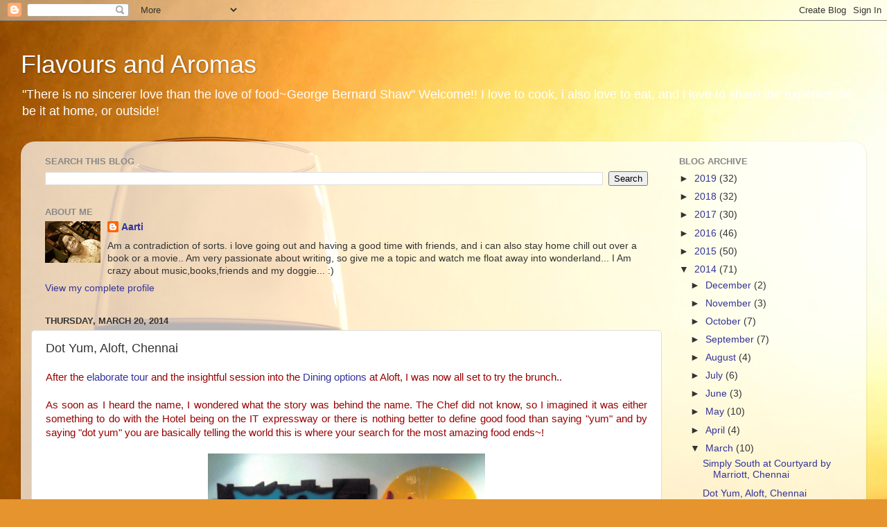

--- FILE ---
content_type: text/html; charset=UTF-8
request_url: http://aromasofkitchens.blogspot.com/2014/03/dot-yum-aloft-chennai.html
body_size: 18240
content:
<!DOCTYPE html>
<html class='v2' dir='ltr' xmlns='http://www.w3.org/1999/xhtml' xmlns:b='http://www.google.com/2005/gml/b' xmlns:data='http://www.google.com/2005/gml/data' xmlns:expr='http://www.google.com/2005/gml/expr'>
<head>
<link href='https://www.blogger.com/static/v1/widgets/335934321-css_bundle_v2.css' rel='stylesheet' type='text/css'/>
<meta content='width=1100' name='viewport'/>
<meta content='text/html; charset=UTF-8' http-equiv='Content-Type'/>
<meta content='blogger' name='generator'/>
<link href='http://aromasofkitchens.blogspot.com/favicon.ico' rel='icon' type='image/x-icon'/>
<link href='http://aromasofkitchens.blogspot.com/2014/03/dot-yum-aloft-chennai.html' rel='canonical'/>
<link rel="alternate" type="application/atom+xml" title="Flavours and  Aromas - Atom" href="http://aromasofkitchens.blogspot.com/feeds/posts/default" />
<link rel="alternate" type="application/rss+xml" title="Flavours and  Aromas - RSS" href="http://aromasofkitchens.blogspot.com/feeds/posts/default?alt=rss" />
<link rel="service.post" type="application/atom+xml" title="Flavours and  Aromas - Atom" href="https://www.blogger.com/feeds/602788527326711681/posts/default" />

<link rel="alternate" type="application/atom+xml" title="Flavours and  Aromas - Atom" href="http://aromasofkitchens.blogspot.com/feeds/8331627251906268401/comments/default" />
<!--Can't find substitution for tag [blog.ieCssRetrofitLinks]-->
<link href='https://blogger.googleusercontent.com/img/b/R29vZ2xl/AVvXsEhuPh934BDQcH8mTnGd4KDnMUEXHlvMmIF_G6pgbREa6IbzDnU7Jqy-lB238MwaRjA78nbrU3AiS_ohLKrPHkgv-biYtq40s17qcCLfd05SRuuIcq5taTVmywJzYpkZARz6MXz9e0_2RZgh/s1600/IMG_20140301_152605.jpg' rel='image_src'/>
<meta content='http://aromasofkitchens.blogspot.com/2014/03/dot-yum-aloft-chennai.html' property='og:url'/>
<meta content='Dot Yum, Aloft, Chennai ' property='og:title'/>
<meta content=' After the elaborate tour  and the insightful session into the Dining options  at Aloft, I was now all set to try the brunch..      As soon ...' property='og:description'/>
<meta content='https://blogger.googleusercontent.com/img/b/R29vZ2xl/AVvXsEhuPh934BDQcH8mTnGd4KDnMUEXHlvMmIF_G6pgbREa6IbzDnU7Jqy-lB238MwaRjA78nbrU3AiS_ohLKrPHkgv-biYtq40s17qcCLfd05SRuuIcq5taTVmywJzYpkZARz6MXz9e0_2RZgh/w1200-h630-p-k-no-nu/IMG_20140301_152605.jpg' property='og:image'/>
<title>Flavours and  Aromas: Dot Yum, Aloft, Chennai </title>
<style id='page-skin-1' type='text/css'><!--
/*-----------------------------------------------
Blogger Template Style
Name:     Picture Window
Designer: Blogger
URL:      www.blogger.com
----------------------------------------------- */
/* Content
----------------------------------------------- */
body {
font: normal normal 15px Arial, Tahoma, Helvetica, FreeSans, sans-serif;
color: #333333;
background: #e6942e url(//themes.googleusercontent.com/image?id=17iY9NBwHvjpN3-4gCymB-vk4MlnddKQT7FUoXUIr7geK9e2_vaTZNRs2Ympk_DgVzznj) no-repeat fixed top center /* Credit: 4x6 (http://www.istockphoto.com/file_closeup.php?id=180983&platform=blogger) */;
}
html body .region-inner {
min-width: 0;
max-width: 100%;
width: auto;
}
.content-outer {
font-size: 90%;
}
a:link {
text-decoration:none;
color: #333399;
}
a:visited {
text-decoration:none;
color: #6666cc;
}
a:hover {
text-decoration:underline;
color: #3244ff;
}
.content-outer {
background: transparent none repeat scroll top left;
-moz-border-radius: 0;
-webkit-border-radius: 0;
-goog-ms-border-radius: 0;
border-radius: 0;
-moz-box-shadow: 0 0 0 rgba(0, 0, 0, .15);
-webkit-box-shadow: 0 0 0 rgba(0, 0, 0, .15);
-goog-ms-box-shadow: 0 0 0 rgba(0, 0, 0, .15);
box-shadow: 0 0 0 rgba(0, 0, 0, .15);
margin: 20px auto;
}
.content-inner {
padding: 0;
}
/* Header
----------------------------------------------- */
.header-outer {
background: rgba(0, 0, 0, 0) none repeat-x scroll top left;
_background-image: none;
color: #ffffff;
-moz-border-radius: 0;
-webkit-border-radius: 0;
-goog-ms-border-radius: 0;
border-radius: 0;
}
.Header img, .Header #header-inner {
-moz-border-radius: 0;
-webkit-border-radius: 0;
-goog-ms-border-radius: 0;
border-radius: 0;
}
.header-inner .Header .titlewrapper,
.header-inner .Header .descriptionwrapper {
padding-left: 0;
padding-right: 0;
}
.Header h1 {
font: normal normal 36px Arial, Tahoma, Helvetica, FreeSans, sans-serif;
text-shadow: 1px 1px 3px rgba(0, 0, 0, 0.3);
}
.Header h1 a {
color: #ffffff;
}
.Header .description {
font-size: 130%;
}
/* Tabs
----------------------------------------------- */
.tabs-inner {
margin: .5em 20px 0;
padding: 0;
}
.tabs-inner .section {
margin: 0;
}
.tabs-inner .widget ul {
padding: 0;
background: rgba(0, 0, 0, 0) none repeat scroll bottom;
-moz-border-radius: 0;
-webkit-border-radius: 0;
-goog-ms-border-radius: 0;
border-radius: 0;
}
.tabs-inner .widget li {
border: none;
}
.tabs-inner .widget li a {
display: inline-block;
padding: .5em 1em;
margin-right: .25em;
color: #ffffff;
font: normal normal 15px Arial, Tahoma, Helvetica, FreeSans, sans-serif;
-moz-border-radius: 10px 10px 0 0;
-webkit-border-top-left-radius: 10px;
-webkit-border-top-right-radius: 10px;
-goog-ms-border-radius: 10px 10px 0 0;
border-radius: 10px 10px 0 0;
background: transparent url(//www.blogblog.com/1kt/transparent/black50.png) repeat scroll top left;
border-right: 1px solid rgba(0, 0, 0, 0);
}
.tabs-inner .widget li:first-child a {
padding-left: 1.25em;
-moz-border-radius-topleft: 10px;
-moz-border-radius-bottomleft: 0;
-webkit-border-top-left-radius: 10px;
-webkit-border-bottom-left-radius: 0;
-goog-ms-border-top-left-radius: 10px;
-goog-ms-border-bottom-left-radius: 0;
border-top-left-radius: 10px;
border-bottom-left-radius: 0;
}
.tabs-inner .widget li.selected a,
.tabs-inner .widget li a:hover {
position: relative;
z-index: 1;
background: rgba(0, 0, 0, 0) url(//www.blogblog.com/1kt/transparent/white80.png) repeat scroll bottom;
color: #a18035;
-moz-box-shadow: 0 0 3px rgba(0, 0, 0, .15);
-webkit-box-shadow: 0 0 3px rgba(0, 0, 0, .15);
-goog-ms-box-shadow: 0 0 3px rgba(0, 0, 0, .15);
box-shadow: 0 0 3px rgba(0, 0, 0, .15);
}
/* Headings
----------------------------------------------- */
h2 {
font: bold normal 13px Arial, Tahoma, Helvetica, FreeSans, sans-serif;
text-transform: uppercase;
color: #888888;
margin: .5em 0;
}
/* Main
----------------------------------------------- */
.main-outer {
background: transparent url(//www.blogblog.com/1kt/transparent/white80.png) repeat scroll top left;
-moz-border-radius: 20px 20px 0 0;
-webkit-border-top-left-radius: 20px;
-webkit-border-top-right-radius: 20px;
-webkit-border-bottom-left-radius: 0;
-webkit-border-bottom-right-radius: 0;
-goog-ms-border-radius: 20px 20px 0 0;
border-radius: 20px 20px 0 0;
-moz-box-shadow: 0 1px 3px rgba(0, 0, 0, .15);
-webkit-box-shadow: 0 1px 3px rgba(0, 0, 0, .15);
-goog-ms-box-shadow: 0 1px 3px rgba(0, 0, 0, .15);
box-shadow: 0 1px 3px rgba(0, 0, 0, .15);
}
.main-inner {
padding: 15px 20px 20px;
}
.main-inner .column-center-inner {
padding: 0 0;
}
.main-inner .column-left-inner {
padding-left: 0;
}
.main-inner .column-right-inner {
padding-right: 0;
}
/* Posts
----------------------------------------------- */
h3.post-title {
margin: 0;
font: normal normal 18px Arial, Tahoma, Helvetica, FreeSans, sans-serif;
}
.comments h4 {
margin: 1em 0 0;
font: normal normal 18px Arial, Tahoma, Helvetica, FreeSans, sans-serif;
}
.date-header span {
color: #333333;
}
.post-outer {
background-color: #ffffff;
border: solid 1px #dddddd;
-moz-border-radius: 5px;
-webkit-border-radius: 5px;
border-radius: 5px;
-goog-ms-border-radius: 5px;
padding: 15px 20px;
margin: 0 -20px 20px;
}
.post-body {
line-height: 1.4;
font-size: 110%;
position: relative;
}
.post-header {
margin: 0 0 1.5em;
color: #999999;
line-height: 1.6;
}
.post-footer {
margin: .5em 0 0;
color: #999999;
line-height: 1.6;
}
#blog-pager {
font-size: 140%
}
#comments .comment-author {
padding-top: 1.5em;
border-top: dashed 1px #ccc;
border-top: dashed 1px rgba(128, 128, 128, .5);
background-position: 0 1.5em;
}
#comments .comment-author:first-child {
padding-top: 0;
border-top: none;
}
.avatar-image-container {
margin: .2em 0 0;
}
/* Comments
----------------------------------------------- */
.comments .comments-content .icon.blog-author {
background-repeat: no-repeat;
background-image: url([data-uri]);
}
.comments .comments-content .loadmore a {
border-top: 1px solid #3244ff;
border-bottom: 1px solid #3244ff;
}
.comments .continue {
border-top: 2px solid #3244ff;
}
/* Widgets
----------------------------------------------- */
.widget ul, .widget #ArchiveList ul.flat {
padding: 0;
list-style: none;
}
.widget ul li, .widget #ArchiveList ul.flat li {
border-top: dashed 1px #ccc;
border-top: dashed 1px rgba(128, 128, 128, .5);
}
.widget ul li:first-child, .widget #ArchiveList ul.flat li:first-child {
border-top: none;
}
.widget .post-body ul {
list-style: disc;
}
.widget .post-body ul li {
border: none;
}
/* Footer
----------------------------------------------- */
.footer-outer {
color:#cccccc;
background: transparent url(//www.blogblog.com/1kt/transparent/black50.png) repeat scroll top left;
-moz-border-radius: 0 0 20px 20px;
-webkit-border-top-left-radius: 0;
-webkit-border-top-right-radius: 0;
-webkit-border-bottom-left-radius: 20px;
-webkit-border-bottom-right-radius: 20px;
-goog-ms-border-radius: 0 0 20px 20px;
border-radius: 0 0 20px 20px;
-moz-box-shadow: 0 1px 3px rgba(0, 0, 0, .15);
-webkit-box-shadow: 0 1px 3px rgba(0, 0, 0, .15);
-goog-ms-box-shadow: 0 1px 3px rgba(0, 0, 0, .15);
box-shadow: 0 1px 3px rgba(0, 0, 0, .15);
}
.footer-inner {
padding: 10px 20px 20px;
}
.footer-outer a {
color: #98a1ee;
}
.footer-outer a:visited {
color: #7f77ee;
}
.footer-outer a:hover {
color: #3244ff;
}
.footer-outer .widget h2 {
color: #aaaaaa;
}
/* Mobile
----------------------------------------------- */
html body.mobile {
height: auto;
}
html body.mobile {
min-height: 480px;
background-size: 100% auto;
}
.mobile .body-fauxcolumn-outer {
background: transparent none repeat scroll top left;
}
html .mobile .mobile-date-outer, html .mobile .blog-pager {
border-bottom: none;
background: transparent url(//www.blogblog.com/1kt/transparent/white80.png) repeat scroll top left;
margin-bottom: 10px;
}
.mobile .date-outer {
background: transparent url(//www.blogblog.com/1kt/transparent/white80.png) repeat scroll top left;
}
.mobile .header-outer, .mobile .main-outer,
.mobile .post-outer, .mobile .footer-outer {
-moz-border-radius: 0;
-webkit-border-radius: 0;
-goog-ms-border-radius: 0;
border-radius: 0;
}
.mobile .content-outer,
.mobile .main-outer,
.mobile .post-outer {
background: inherit;
border: none;
}
.mobile .content-outer {
font-size: 100%;
}
.mobile-link-button {
background-color: #333399;
}
.mobile-link-button a:link, .mobile-link-button a:visited {
color: #ffffff;
}
.mobile-index-contents {
color: #333333;
}
.mobile .tabs-inner .PageList .widget-content {
background: rgba(0, 0, 0, 0) url(//www.blogblog.com/1kt/transparent/white80.png) repeat scroll bottom;
color: #a18035;
}
.mobile .tabs-inner .PageList .widget-content .pagelist-arrow {
border-left: 1px solid rgba(0, 0, 0, 0);
}

--></style>
<style id='template-skin-1' type='text/css'><!--
body {
min-width: 1220px;
}
.content-outer, .content-fauxcolumn-outer, .region-inner {
min-width: 1220px;
max-width: 1220px;
_width: 1220px;
}
.main-inner .columns {
padding-left: 0px;
padding-right: 280px;
}
.main-inner .fauxcolumn-center-outer {
left: 0px;
right: 280px;
/* IE6 does not respect left and right together */
_width: expression(this.parentNode.offsetWidth -
parseInt("0px") -
parseInt("280px") + 'px');
}
.main-inner .fauxcolumn-left-outer {
width: 0px;
}
.main-inner .fauxcolumn-right-outer {
width: 280px;
}
.main-inner .column-left-outer {
width: 0px;
right: 100%;
margin-left: -0px;
}
.main-inner .column-right-outer {
width: 280px;
margin-right: -280px;
}
#layout {
min-width: 0;
}
#layout .content-outer {
min-width: 0;
width: 800px;
}
#layout .region-inner {
min-width: 0;
width: auto;
}
--></style>
<link href='https://www.blogger.com/dyn-css/authorization.css?targetBlogID=602788527326711681&amp;zx=e29127bf-23b0-4c9a-8d88-572366cc2e3a' media='none' onload='if(media!=&#39;all&#39;)media=&#39;all&#39;' rel='stylesheet'/><noscript><link href='https://www.blogger.com/dyn-css/authorization.css?targetBlogID=602788527326711681&amp;zx=e29127bf-23b0-4c9a-8d88-572366cc2e3a' rel='stylesheet'/></noscript>
<meta name='google-adsense-platform-account' content='ca-host-pub-1556223355139109'/>
<meta name='google-adsense-platform-domain' content='blogspot.com'/>

</head>
<body class='loading variant-open'>
<div class='navbar section' id='navbar'><div class='widget Navbar' data-version='1' id='Navbar1'><script type="text/javascript">
    function setAttributeOnload(object, attribute, val) {
      if(window.addEventListener) {
        window.addEventListener('load',
          function(){ object[attribute] = val; }, false);
      } else {
        window.attachEvent('onload', function(){ object[attribute] = val; });
      }
    }
  </script>
<div id="navbar-iframe-container"></div>
<script type="text/javascript" src="https://apis.google.com/js/platform.js"></script>
<script type="text/javascript">
      gapi.load("gapi.iframes:gapi.iframes.style.bubble", function() {
        if (gapi.iframes && gapi.iframes.getContext) {
          gapi.iframes.getContext().openChild({
              url: 'https://www.blogger.com/navbar/602788527326711681?po\x3d8331627251906268401\x26origin\x3dhttp://aromasofkitchens.blogspot.com',
              where: document.getElementById("navbar-iframe-container"),
              id: "navbar-iframe"
          });
        }
      });
    </script><script type="text/javascript">
(function() {
var script = document.createElement('script');
script.type = 'text/javascript';
script.src = '//pagead2.googlesyndication.com/pagead/js/google_top_exp.js';
var head = document.getElementsByTagName('head')[0];
if (head) {
head.appendChild(script);
}})();
</script>
</div></div>
<div class='body-fauxcolumns'>
<div class='fauxcolumn-outer body-fauxcolumn-outer'>
<div class='cap-top'>
<div class='cap-left'></div>
<div class='cap-right'></div>
</div>
<div class='fauxborder-left'>
<div class='fauxborder-right'></div>
<div class='fauxcolumn-inner'>
</div>
</div>
<div class='cap-bottom'>
<div class='cap-left'></div>
<div class='cap-right'></div>
</div>
</div>
</div>
<div class='content'>
<div class='content-fauxcolumns'>
<div class='fauxcolumn-outer content-fauxcolumn-outer'>
<div class='cap-top'>
<div class='cap-left'></div>
<div class='cap-right'></div>
</div>
<div class='fauxborder-left'>
<div class='fauxborder-right'></div>
<div class='fauxcolumn-inner'>
</div>
</div>
<div class='cap-bottom'>
<div class='cap-left'></div>
<div class='cap-right'></div>
</div>
</div>
</div>
<div class='content-outer'>
<div class='content-cap-top cap-top'>
<div class='cap-left'></div>
<div class='cap-right'></div>
</div>
<div class='fauxborder-left content-fauxborder-left'>
<div class='fauxborder-right content-fauxborder-right'></div>
<div class='content-inner'>
<header>
<div class='header-outer'>
<div class='header-cap-top cap-top'>
<div class='cap-left'></div>
<div class='cap-right'></div>
</div>
<div class='fauxborder-left header-fauxborder-left'>
<div class='fauxborder-right header-fauxborder-right'></div>
<div class='region-inner header-inner'>
<div class='header section' id='header'><div class='widget Header' data-version='1' id='Header1'>
<div id='header-inner'>
<div class='titlewrapper'>
<h1 class='title'>
<a href='http://aromasofkitchens.blogspot.com/'>
Flavours and  Aromas
</a>
</h1>
</div>
<div class='descriptionwrapper'>
<p class='description'><span>"There is no sincerer love than the love of food~George Bernard Shaw" 

Welcome!! I love to cook, i also love to eat, and i love to share the experiences-be it at home, or outside!</span></p>
</div>
</div>
</div></div>
</div>
</div>
<div class='header-cap-bottom cap-bottom'>
<div class='cap-left'></div>
<div class='cap-right'></div>
</div>
</div>
</header>
<div class='tabs-outer'>
<div class='tabs-cap-top cap-top'>
<div class='cap-left'></div>
<div class='cap-right'></div>
</div>
<div class='fauxborder-left tabs-fauxborder-left'>
<div class='fauxborder-right tabs-fauxborder-right'></div>
<div class='region-inner tabs-inner'>
<div class='tabs no-items section' id='crosscol'></div>
<div class='tabs no-items section' id='crosscol-overflow'></div>
</div>
</div>
<div class='tabs-cap-bottom cap-bottom'>
<div class='cap-left'></div>
<div class='cap-right'></div>
</div>
</div>
<div class='main-outer'>
<div class='main-cap-top cap-top'>
<div class='cap-left'></div>
<div class='cap-right'></div>
</div>
<div class='fauxborder-left main-fauxborder-left'>
<div class='fauxborder-right main-fauxborder-right'></div>
<div class='region-inner main-inner'>
<div class='columns fauxcolumns'>
<div class='fauxcolumn-outer fauxcolumn-center-outer'>
<div class='cap-top'>
<div class='cap-left'></div>
<div class='cap-right'></div>
</div>
<div class='fauxborder-left'>
<div class='fauxborder-right'></div>
<div class='fauxcolumn-inner'>
</div>
</div>
<div class='cap-bottom'>
<div class='cap-left'></div>
<div class='cap-right'></div>
</div>
</div>
<div class='fauxcolumn-outer fauxcolumn-left-outer'>
<div class='cap-top'>
<div class='cap-left'></div>
<div class='cap-right'></div>
</div>
<div class='fauxborder-left'>
<div class='fauxborder-right'></div>
<div class='fauxcolumn-inner'>
</div>
</div>
<div class='cap-bottom'>
<div class='cap-left'></div>
<div class='cap-right'></div>
</div>
</div>
<div class='fauxcolumn-outer fauxcolumn-right-outer'>
<div class='cap-top'>
<div class='cap-left'></div>
<div class='cap-right'></div>
</div>
<div class='fauxborder-left'>
<div class='fauxborder-right'></div>
<div class='fauxcolumn-inner'>
</div>
</div>
<div class='cap-bottom'>
<div class='cap-left'></div>
<div class='cap-right'></div>
</div>
</div>
<!-- corrects IE6 width calculation -->
<div class='columns-inner'>
<div class='column-center-outer'>
<div class='column-center-inner'>
<div class='main section' id='main'><div class='widget BlogSearch' data-version='1' id='BlogSearch1'>
<h2 class='title'>Search This Blog</h2>
<div class='widget-content'>
<div id='BlogSearch1_form'>
<form action='http://aromasofkitchens.blogspot.com/search' class='gsc-search-box' target='_top'>
<table cellpadding='0' cellspacing='0' class='gsc-search-box'>
<tbody>
<tr>
<td class='gsc-input'>
<input autocomplete='off' class='gsc-input' name='q' size='10' title='search' type='text' value=''/>
</td>
<td class='gsc-search-button'>
<input class='gsc-search-button' title='search' type='submit' value='Search'/>
</td>
</tr>
</tbody>
</table>
</form>
</div>
</div>
<div class='clear'></div>
</div><div class='widget Profile' data-version='1' id='Profile1'>
<h2>About Me</h2>
<div class='widget-content'>
<a href='https://www.blogger.com/profile/06286121748131889485'><img alt='My photo' class='profile-img' height='60' src='//2.bp.blogspot.com/_Hx8w096i6jI/TMVWSUedHXI/AAAAAAAAP84/HFWPtvTRQ8o/S220-s80/me+at+oxford.jpg' width='80'/></a>
<dl class='profile-datablock'>
<dt class='profile-data'>
<a class='profile-name-link g-profile' href='https://www.blogger.com/profile/06286121748131889485' rel='author' style='background-image: url(//www.blogger.com/img/logo-16.png);'>
Aarti
</a>
</dt>
<dd class='profile-textblock'>Am a contradiction of sorts. i love going out and having a good time with friends, and i can also stay home chill out over a book or a movie.. Am very passionate about writing, so give me a topic and watch me float away into wonderland... I Am crazy about music,books,friends and my doggie... :)</dd>
</dl>
<a class='profile-link' href='https://www.blogger.com/profile/06286121748131889485' rel='author'>View my complete profile</a>
<div class='clear'></div>
</div>
</div><div class='widget Blog' data-version='1' id='Blog1'>
<div class='blog-posts hfeed'>

          <div class="date-outer">
        
<h2 class='date-header'><span>Thursday, March 20, 2014</span></h2>

          <div class="date-posts">
        
<div class='post-outer'>
<div class='post hentry' itemprop='blogPost' itemscope='itemscope' itemtype='http://schema.org/BlogPosting'>
<meta content='https://blogger.googleusercontent.com/img/b/R29vZ2xl/AVvXsEhuPh934BDQcH8mTnGd4KDnMUEXHlvMmIF_G6pgbREa6IbzDnU7Jqy-lB238MwaRjA78nbrU3AiS_ohLKrPHkgv-biYtq40s17qcCLfd05SRuuIcq5taTVmywJzYpkZARz6MXz9e0_2RZgh/s1600/IMG_20140301_152605.jpg' itemprop='image_url'/>
<meta content='602788527326711681' itemprop='blogId'/>
<meta content='8331627251906268401' itemprop='postId'/>
<a name='8331627251906268401'></a>
<h3 class='post-title entry-title' itemprop='name'>
Dot Yum, Aloft, Chennai 
</h3>
<div class='post-header'>
<div class='post-header-line-1'></div>
</div>
<div class='post-body entry-content' id='post-body-8331627251906268401' itemprop='description articleBody'>
<div style="text-align: justify;">
<span style="color: #990000;">After the <a href="http://aromasofkitchens.blogspot.in/2014/03/walking-around-aloft-hotel-omr-chennai.html">elaborate tour</a> and the insightful session into the <a href="http://aromasofkitchens.blogspot.in/2014/03/dining-options-at-aloft-chennai.html">Dining options</a> at Aloft, I was now all set to try the brunch..&nbsp;</span></div>
<div style="text-align: justify;">
<span style="color: #990000;"><br /></span></div>
<div style="text-align: justify;">
<span style="color: #990000;">As soon as I heard the name, I wondered what the story was behind the name. The Chef did not know, so I imagined it was either something to do with the Hotel being on the IT expressway or there is nothing better to define good food than saying "yum" and by saying "dot yum" you are basically telling the world this is where your search for the most amazing food ends~!&nbsp;</span></div>
<div style="text-align: justify;">
<br /></div>
<div style="text-align: justify;">
<span style="color: #990000;"></span></div>
<div class="separator" style="clear: both; text-align: center;">
<span style="color: #990000;"><a href="https://blogger.googleusercontent.com/img/b/R29vZ2xl/AVvXsEhuPh934BDQcH8mTnGd4KDnMUEXHlvMmIF_G6pgbREa6IbzDnU7Jqy-lB238MwaRjA78nbrU3AiS_ohLKrPHkgv-biYtq40s17qcCLfd05SRuuIcq5taTVmywJzYpkZARz6MXz9e0_2RZgh/s1600/IMG_20140301_152605.jpg" imageanchor="1" style="margin-left: 1em; margin-right: 1em;"><img border="0" height="177" src="https://blogger.googleusercontent.com/img/b/R29vZ2xl/AVvXsEhuPh934BDQcH8mTnGd4KDnMUEXHlvMmIF_G6pgbREa6IbzDnU7Jqy-lB238MwaRjA78nbrU3AiS_ohLKrPHkgv-biYtq40s17qcCLfd05SRuuIcq5taTVmywJzYpkZARz6MXz9e0_2RZgh/s1600/IMG_20140301_152605.jpg" width="400" /></a></span></div>
<div style="text-align: justify;">
<span style="color: #990000;"><span style="color: #990000;"><br /></span></span></div>
<span style="color: #990000;">Either ways, I was curious to try the food here. The only other time I have eaten at Aloft was a year ago at a wedding reception and the food had been outstanding. It was Saturday and the brunch was on. By the time I was done with a mini tour of the property, I could hear the hunger bell go off within me. The Chef spent some time talking about the place, his experience, the kind of crowd that comes, and how&nbsp;</span><span style="color: #990000;">the crowds are scattered through the week - between the guests and those who come exclusively to dine.&nbsp;</span><br />
<div style="text-align: justify;">
<span style="color: #990000;"><br /></span></div>
<div style="text-align: justify;">
<span style="color: #990000;">The Brunch Buffet was earlier priced higher but now has been brought down to Rs 550+ tax. It had a soup, couple of starters [ mix of veg &amp; non veg] and quite a spread on the mains and the desserts.&nbsp;</span></div>
<div style="text-align: justify;">
<span style="color: #990000;"><br /></span></div>
<div class="separator" style="clear: both; text-align: center;">
<a href="https://blogger.googleusercontent.com/img/b/R29vZ2xl/AVvXsEi5OYBzX2nJidZyzoDn4Sp0LMKdAC0mUgVYspk8pXpnXe5lgPsLod5NdqswEEiV-Ta2qnKKp7DA_VLT51SZ4cNZlFXbA5qWZPRWJD5kbUjrAhPIynnAyR1pIJEmhU9aiGgrGLyz-9qg1Yw1/s1600/lob7.jpg" imageanchor="1" style="margin-left: 1em; margin-right: 1em;"><img border="0" height="228" src="https://blogger.googleusercontent.com/img/b/R29vZ2xl/AVvXsEi5OYBzX2nJidZyzoDn4Sp0LMKdAC0mUgVYspk8pXpnXe5lgPsLod5NdqswEEiV-Ta2qnKKp7DA_VLT51SZ4cNZlFXbA5qWZPRWJD5kbUjrAhPIynnAyR1pIJEmhU9aiGgrGLyz-9qg1Yw1/s1600/lob7.jpg" width="400" /></a></div>
<div style="text-align: justify;">
<span style="color: #990000;"><br /></span></div>
<br />
<div style="text-align: justify;">
<span style="color: #990000;"><br /></span></div>
<div style="text-align: justify;">
<span style="color: #990000;">The Soup was Minestrone soup, which was quite good, loved the flavours in it. The vegetables had been finely sliced and it was followed by Cauliflower fritters that had a Chinese touch to them. Crisp and fresh, they were hot when they arrived on the table [which is a big plus]. I declined further starters and went ahead to explore the Buffet- there were the few dishes that we see in almost all buffets- the Veg pulao, Veg noodles, but here apart from the veg gravy, they had one made with Raw bananas which just blew me away. There was also snake gourd manchurian which I tried out of curiousity but did not like too much [the veg has a unique flavour which is not my favorite]. &nbsp;The black bean veg curry was quite good, went well with the noodles. &nbsp;They also had a pasta with pesto, which I felt had an overdose of cream [ normally pesto pasta is dry with just the right amount of pesto bringing them all together].&nbsp;</span></div>
<div style="text-align: justify;">
<span style="color: #990000;"><br /></span></div>
<div class="separator" style="clear: both; text-align: center;">
<a href="https://blogger.googleusercontent.com/img/b/R29vZ2xl/AVvXsEhiIeHHF7g9SO8IfblDg4xD6NpbkECgktP3yKJ41NOO26JspSR4cka9vckUjuNbwxKdDbhA8U8e9twhcwH9queDWVBKnvFTjk49MxFn244hp7wZV33yzT1benXi64iXgDrBdFgTZ0G88C4Q/s1600/IMG_20140301_133250.jpg" imageanchor="1" style="margin-left: 1em; margin-right: 1em;"><img border="0" height="400" src="https://blogger.googleusercontent.com/img/b/R29vZ2xl/AVvXsEhiIeHHF7g9SO8IfblDg4xD6NpbkECgktP3yKJ41NOO26JspSR4cka9vckUjuNbwxKdDbhA8U8e9twhcwH9queDWVBKnvFTjk49MxFn244hp7wZV33yzT1benXi64iXgDrBdFgTZ0G88C4Q/s1600/IMG_20140301_133250.jpg" width="300" /></a></div>
<br />
<div class="separator" style="clear: both; text-align: center;">
<a href="https://blogger.googleusercontent.com/img/b/R29vZ2xl/AVvXsEgwAapiXabaFD0-cBIz7-fhfW0zYI_-ALeqAnWVBjbuQ2RXXPQpHSVkF7MZ-PzF_wvdlVvuyAP3JQZX31Nf8MDlW3G6HRnMmqxvNI_503vS4H4wjJDzCflUrzeymEsxhgQr2rUS_6sfRG7H/s1600/IMG_20140301_134808.jpg" imageanchor="1" style="margin-left: 1em; margin-right: 1em;"><img border="0" height="300" src="https://blogger.googleusercontent.com/img/b/R29vZ2xl/AVvXsEgwAapiXabaFD0-cBIz7-fhfW0zYI_-ALeqAnWVBjbuQ2RXXPQpHSVkF7MZ-PzF_wvdlVvuyAP3JQZX31Nf8MDlW3G6HRnMmqxvNI_503vS4H4wjJDzCflUrzeymEsxhgQr2rUS_6sfRG7H/s1600/IMG_20140301_134808.jpg" width="400" /></a></div>
<br />
<div class="separator" style="clear: both; text-align: center;">
<a href="https://blogger.googleusercontent.com/img/b/R29vZ2xl/AVvXsEiThdG-9CV_lRkutTkBa_y1B8fe-o9qAh8tRaULamUtfKRIHsRRa7UGu9l4IFvW67nEXoiqpObB3HRTK_2XS5ntik363Z8haRmk_oKhwOq_LSEnWGBBB3NMTT7EyPPOI9k8V-8ghRfWAMhC/s1600/IMG_20140301_134904.jpg" imageanchor="1" style="margin-left: 1em; margin-right: 1em;"><img border="0" height="400" src="https://blogger.googleusercontent.com/img/b/R29vZ2xl/AVvXsEiThdG-9CV_lRkutTkBa_y1B8fe-o9qAh8tRaULamUtfKRIHsRRa7UGu9l4IFvW67nEXoiqpObB3HRTK_2XS5ntik363Z8haRmk_oKhwOq_LSEnWGBBB3NMTT7EyPPOI9k8V-8ghRfWAMhC/s1600/IMG_20140301_134904.jpg" width="300" /></a></div>
<br />
<div class="separator" style="clear: both; text-align: center;">
<a href="https://blogger.googleusercontent.com/img/b/R29vZ2xl/AVvXsEhNNFIVZTwf_rNjlZR1aczwtlpHopgrjcod5krXSN3NI6fkWk-y65WbwxCXFERc4-70pPNdsuMLEQ2_Uk1P9lvnEMgprixZ4mij8K8jOCq8YeFA0p9SAyyYJXpueBwmaAuaL515rT3h6JjD/s1600/IMG_20140301_135131.jpg" imageanchor="1" style="margin-left: 1em; margin-right: 1em;"><img border="0" height="400" src="https://blogger.googleusercontent.com/img/b/R29vZ2xl/AVvXsEhNNFIVZTwf_rNjlZR1aczwtlpHopgrjcod5krXSN3NI6fkWk-y65WbwxCXFERc4-70pPNdsuMLEQ2_Uk1P9lvnEMgprixZ4mij8K8jOCq8YeFA0p9SAyyYJXpueBwmaAuaL515rT3h6JjD/s1600/IMG_20140301_135131.jpg" width="300" /></a></div>
<br />
<br />
<div style="text-align: justify;">
<span style="color: #990000;">The buffet is laid out in 3 segments- the mains, the salad and the desserts. Again, the mains too were divided neatly between veg and non veg. There was also a live counter available, which changed periodically. In the Salads, I enjoyed the grilled Italian vegetables and the tender beetroot slices with sesame seeds the best.&nbsp;</span></div>
<div style="text-align: justify;">
<span style="color: #990000;"><br /></span>
<span style="color: #990000;">I was also offered an assortment of Indian breads [which is served in the table] and if you know me, you would know I ordered my standard Fresh Lime soda [salt], it is such a refreshing drink~!</span><br />
<span style="color: #990000;"><br /></span>
<span style="color: #990000;">It was quite relaxing, to just unwind and enjoy the food in peace and quiet. The place had a few other groups, but I saw people stream in around 2 onwards [which is when I discovered they had an afternoon menu- Sandwiches/pizza with beverages] .. I slowly made my way towards the Dessert section, and brought back a few treats- Baklava, Gulab jamun, Strawberry based dessert [sugarfree], few slices of watermelon and papaya and a simple white chocolate mousse cake with a slice of strawberry on top. There were more, including ice creams, which I passed up!&nbsp;</span><br />
<span style="color: #990000;"><br /></span>
<div class="separator" style="clear: both; text-align: center;">
<a href="https://blogger.googleusercontent.com/img/b/R29vZ2xl/AVvXsEiDXSjqIIyv8d28yjK5eLa7QkxiBr5z44XMzfZdpk6PZiKDghWw-T3CCVAjvU-4Rl0Z5lHAt5wUgkGRrAieQOD2bKbKlpGFWCHlBCrkEo10THaqPz7y5E4DT9bxCeTxVb9R0Mv6Mb-Jfqdp/s1600/IMG_20140301_134744.jpg" imageanchor="1" style="margin-left: 1em; margin-right: 1em;"><img border="0" height="246" src="https://blogger.googleusercontent.com/img/b/R29vZ2xl/AVvXsEiDXSjqIIyv8d28yjK5eLa7QkxiBr5z44XMzfZdpk6PZiKDghWw-T3CCVAjvU-4Rl0Z5lHAt5wUgkGRrAieQOD2bKbKlpGFWCHlBCrkEo10THaqPz7y5E4DT9bxCeTxVb9R0Mv6Mb-Jfqdp/s1600/IMG_20140301_134744.jpg" width="400" /></a></div>
<br />
<div class="separator" style="clear: both; text-align: center;">
<a href="https://blogger.googleusercontent.com/img/b/R29vZ2xl/AVvXsEhjFYxW7i_n8aT9Xc_6ECAAWfEjWPemHiCqh1af7_sx1VW5nb4ZvsTl2srpG8FQI721sVwAlze9TKEabFUBgxYoqQDqSto-VCZ8YrSHGVcwnVwMw0VPlNh_fZ10MYXSpdN-kmPTXStRL9j5/s1600/IMG_20140301_141723.jpg" imageanchor="1" style="margin-left: 1em; margin-right: 1em;"><img border="0" height="298" src="https://blogger.googleusercontent.com/img/b/R29vZ2xl/AVvXsEhjFYxW7i_n8aT9Xc_6ECAAWfEjWPemHiCqh1af7_sx1VW5nb4ZvsTl2srpG8FQI721sVwAlze9TKEabFUBgxYoqQDqSto-VCZ8YrSHGVcwnVwMw0VPlNh_fZ10MYXSpdN-kmPTXStRL9j5/s1600/IMG_20140301_141723.jpg" width="400" /></a></div>
<br />
<span style="color: #990000;">Overall, it is a good value for money kind of a meal. And on a Saturday, after a brunch you are good to go through the day without thinking about food [ what to cook for lunch~?? being a nightmare for all of us] .. Infact, this would be an ideal place for a group to go hang out on a weekend.. Time to make some plans, are you game?! And next time, I want to try some dishes from Estia menu as well.&nbsp;</span><br />
<div>
<br /></div>
</div>
<div class="separator" style="clear: both; text-align: center;">
<a href="https://blogger.googleusercontent.com/img/b/R29vZ2xl/AVvXsEhmggSlxZq-_B0z8PNGmVVAQp-PV8rr2tzIZnOevXTQ_ZFl1XRqS9T1woB4Tjm9n-0aC8rp2TVpnqC2dC2V7SJ5y64ekSnVMiv5UEzTwRsGxzxlyNwCZggDDf1HuvYNO4al8tERvGQ02-mH/s1600/IMG_20140301_141926.jpg" imageanchor="1" style="margin-left: 1em; margin-right: 1em;"><img border="0" height="320" src="https://blogger.googleusercontent.com/img/b/R29vZ2xl/AVvXsEhmggSlxZq-_B0z8PNGmVVAQp-PV8rr2tzIZnOevXTQ_ZFl1XRqS9T1woB4Tjm9n-0aC8rp2TVpnqC2dC2V7SJ5y64ekSnVMiv5UEzTwRsGxzxlyNwCZggDDf1HuvYNO4al8tERvGQ02-mH/s1600/IMG_20140301_141926.jpg" width="240" /></a></div>
<div style="text-align: justify;">
<br /></div>
<div style="text-align: justify;">
<span style="color: #990000; font-family: Times, Times New Roman, serif;">I also had a cup of coffee about an hour later, which was the traditional filter coffee and not instant coffee..:-) Have to say, this was one good Saturday...&nbsp;</span></div>
<div style="text-align: justify;">
<span style="color: #990000; font-family: Times, Times New Roman, serif;"><br /></span></div>
<div style="text-align: justify;">
<span style="background-color: white; line-height: 20.790000915527344px;"><span style="color: #990000; font-family: Times, Times New Roman, serif;">Address:</span></span></div>
<div style="text-align: justify;">
<span style="color: #990000; font-family: Times, Times New Roman, serif;"><span style="background-color: white; line-height: 20.790000915527344px;">Aloft Hotel</span><br style="background-color: white; line-height: 20.790000915527344px;" /><span style="background-color: white; line-height: 20.790000915527344px;">102, Rajiv Gandhi Salai,Sholinganallur,</span><br style="background-color: white; line-height: 20.790000915527344px;" /><span style="background-color: white; line-height: 20.790000915527344px;">Chennai -600119</span><br style="background-color: white; line-height: 20.790000915527344px;" /><span style="background-color: white; line-height: 20.790000915527344px;">Ph-&nbsp;<span style="line-height: 16.1200008392334px; text-align: left;">044 4592 5500</span></span></span></div>
<div style="text-align: justify;">
<span style="color: #990000;"><br /></span></div>
<div style="text-align: justify;">
<span style="color: #990000;"><i style="background-color: white; font-family: Times, 'Times New Roman', serif; line-height: 20.790000915527344px; text-align: start;">Disclaimer:</i><br style="background-color: white; font-family: Times, 'Times New Roman', serif; line-height: 20.790000915527344px; text-align: start;" /><i style="background-color: white; font-family: Times, 'Times New Roman', serif; line-height: 20.790000915527344px; text-align: start;">The reviews posted on this blog are based on my personal experience. Also remember that restaurants and eat outs sometimes change with time, so does their food and service. So, kindly consider these factors while visiting the places. Remember, no two palates are the same. Bon Appétit &nbsp;:-)</i></span></div>
<div style='clear: both;'></div>
</div>
<div class='post-footer'>
<div class='post-footer-line post-footer-line-1'><span class='post-author vcard'>
Posted by
<span class='fn' itemprop='author' itemscope='itemscope' itemtype='http://schema.org/Person'>
<meta content='https://www.blogger.com/profile/06286121748131889485' itemprop='url'/>
<a class='g-profile' href='https://www.blogger.com/profile/06286121748131889485' rel='author' title='author profile'>
<span itemprop='name'>Aarti</span>
</a>
</span>
</span>
<span class='post-timestamp'>
at
<meta content='http://aromasofkitchens.blogspot.com/2014/03/dot-yum-aloft-chennai.html' itemprop='url'/>
<a class='timestamp-link' href='http://aromasofkitchens.blogspot.com/2014/03/dot-yum-aloft-chennai.html' rel='bookmark' title='permanent link'><abbr class='published' itemprop='datePublished' title='2014-03-20T22:08:00-07:00'>10:08&#8239;PM</abbr></a>
</span>
<span class='post-comment-link'>
</span>
<span class='post-icons'>
</span>
<div class='post-share-buttons goog-inline-block'>
<a class='goog-inline-block share-button sb-email' href='https://www.blogger.com/share-post.g?blogID=602788527326711681&postID=8331627251906268401&target=email' target='_blank' title='Email This'><span class='share-button-link-text'>Email This</span></a><a class='goog-inline-block share-button sb-blog' href='https://www.blogger.com/share-post.g?blogID=602788527326711681&postID=8331627251906268401&target=blog' onclick='window.open(this.href, "_blank", "height=270,width=475"); return false;' target='_blank' title='BlogThis!'><span class='share-button-link-text'>BlogThis!</span></a><a class='goog-inline-block share-button sb-twitter' href='https://www.blogger.com/share-post.g?blogID=602788527326711681&postID=8331627251906268401&target=twitter' target='_blank' title='Share to X'><span class='share-button-link-text'>Share to X</span></a><a class='goog-inline-block share-button sb-facebook' href='https://www.blogger.com/share-post.g?blogID=602788527326711681&postID=8331627251906268401&target=facebook' onclick='window.open(this.href, "_blank", "height=430,width=640"); return false;' target='_blank' title='Share to Facebook'><span class='share-button-link-text'>Share to Facebook</span></a><a class='goog-inline-block share-button sb-pinterest' href='https://www.blogger.com/share-post.g?blogID=602788527326711681&postID=8331627251906268401&target=pinterest' target='_blank' title='Share to Pinterest'><span class='share-button-link-text'>Share to Pinterest</span></a>
</div>
<span class='post-backlinks post-comment-link'>
</span>
</div>
<div class='post-footer-line post-footer-line-2'><span class='post-labels'>
Labels:
<a href='http://aromasofkitchens.blogspot.com/search/label/aloft' rel='tag'>aloft</a>,
<a href='http://aromasofkitchens.blogspot.com/search/label/Aloft%20hotels' rel='tag'>Aloft hotels</a>,
<a href='http://aromasofkitchens.blogspot.com/search/label/beer' rel='tag'>beer</a>,
<a href='http://aromasofkitchens.blogspot.com/search/label/brunch' rel='tag'>brunch</a>,
<a href='http://aromasofkitchens.blogspot.com/search/label/buffet' rel='tag'>buffet</a>,
<a href='http://aromasofkitchens.blogspot.com/search/label/chennai%20restaurant' rel='tag'>chennai restaurant</a>,
<a href='http://aromasofkitchens.blogspot.com/search/label/deals' rel='tag'>deals</a>,
<a href='http://aromasofkitchens.blogspot.com/search/label/desserts' rel='tag'>desserts</a>,
<a href='http://aromasofkitchens.blogspot.com/search/label/dinner' rel='tag'>dinner</a>,
<a href='http://aromasofkitchens.blogspot.com/search/label/Dot%20yum' rel='tag'>Dot yum</a>,
<a href='http://aromasofkitchens.blogspot.com/search/label/food%20blog' rel='tag'>food blog</a>,
<a href='http://aromasofkitchens.blogspot.com/search/label/lunch' rel='tag'>lunch</a>,
<a href='http://aromasofkitchens.blogspot.com/search/label/OMR' rel='tag'>OMR</a>,
<a href='http://aromasofkitchens.blogspot.com/search/label/restaurant' rel='tag'>restaurant</a>,
<a href='http://aromasofkitchens.blogspot.com/search/label/soft%20drinks' rel='tag'>soft drinks</a>,
<a href='http://aromasofkitchens.blogspot.com/search/label/sunday%20brunch' rel='tag'>sunday brunch</a>,
<a href='http://aromasofkitchens.blogspot.com/search/label/wine' rel='tag'>wine</a>
</span>
</div>
<div class='post-footer-line post-footer-line-3'></div>
</div>
</div>
<div class='comments' id='comments'>
<a name='comments'></a>
<h4>No comments:</h4>
<div id='Blog1_comments-block-wrapper'>
<dl class='avatar-comment-indent' id='comments-block'>
</dl>
</div>
<p class='comment-footer'>
<div class='comment-form'>
<a name='comment-form'></a>
<h4 id='comment-post-message'>Post a Comment</h4>
<p>Sprinkle some flavours so I&#39;ll know you were here! </p>
<a href='https://www.blogger.com/comment/frame/602788527326711681?po=8331627251906268401&hl=en&saa=85391&origin=http://aromasofkitchens.blogspot.com' id='comment-editor-src'></a>
<iframe allowtransparency='true' class='blogger-iframe-colorize blogger-comment-from-post' frameborder='0' height='410px' id='comment-editor' name='comment-editor' src='' width='100%'></iframe>
<script src='https://www.blogger.com/static/v1/jsbin/2830521187-comment_from_post_iframe.js' type='text/javascript'></script>
<script type='text/javascript'>
      BLOG_CMT_createIframe('https://www.blogger.com/rpc_relay.html');
    </script>
</div>
</p>
</div>
</div>

        </div></div>
      
</div>
<div class='blog-pager' id='blog-pager'>
<span id='blog-pager-newer-link'>
<a class='blog-pager-newer-link' href='http://aromasofkitchens.blogspot.com/2014/03/simply-south-at-courtyard-by-marriott.html' id='Blog1_blog-pager-newer-link' title='Newer Post'>Newer Post</a>
</span>
<span id='blog-pager-older-link'>
<a class='blog-pager-older-link' href='http://aromasofkitchens.blogspot.com/2014/03/dining-options-at-aloft-chennai.html' id='Blog1_blog-pager-older-link' title='Older Post'>Older Post</a>
</span>
<a class='home-link' href='http://aromasofkitchens.blogspot.com/'>Home</a>
</div>
<div class='clear'></div>
<div class='post-feeds'>
<div class='feed-links'>
Subscribe to:
<a class='feed-link' href='http://aromasofkitchens.blogspot.com/feeds/8331627251906268401/comments/default' target='_blank' type='application/atom+xml'>Post Comments (Atom)</a>
</div>
</div>
</div></div>
</div>
</div>
<div class='column-left-outer'>
<div class='column-left-inner'>
<aside>
</aside>
</div>
</div>
<div class='column-right-outer'>
<div class='column-right-inner'>
<aside>
<div class='sidebar section' id='sidebar-right-1'><div class='widget BlogArchive' data-version='1' id='BlogArchive1'>
<h2>Blog Archive</h2>
<div class='widget-content'>
<div id='ArchiveList'>
<div id='BlogArchive1_ArchiveList'>
<ul class='hierarchy'>
<li class='archivedate collapsed'>
<a class='toggle' href='javascript:void(0)'>
<span class='zippy'>

        &#9658;&#160;
      
</span>
</a>
<a class='post-count-link' href='http://aromasofkitchens.blogspot.com/2019/'>
2019
</a>
<span class='post-count' dir='ltr'>(32)</span>
<ul class='hierarchy'>
<li class='archivedate collapsed'>
<a class='toggle' href='javascript:void(0)'>
<span class='zippy'>

        &#9658;&#160;
      
</span>
</a>
<a class='post-count-link' href='http://aromasofkitchens.blogspot.com/2019/11/'>
November
</a>
<span class='post-count' dir='ltr'>(1)</span>
</li>
</ul>
<ul class='hierarchy'>
<li class='archivedate collapsed'>
<a class='toggle' href='javascript:void(0)'>
<span class='zippy'>

        &#9658;&#160;
      
</span>
</a>
<a class='post-count-link' href='http://aromasofkitchens.blogspot.com/2019/10/'>
October
</a>
<span class='post-count' dir='ltr'>(2)</span>
</li>
</ul>
<ul class='hierarchy'>
<li class='archivedate collapsed'>
<a class='toggle' href='javascript:void(0)'>
<span class='zippy'>

        &#9658;&#160;
      
</span>
</a>
<a class='post-count-link' href='http://aromasofkitchens.blogspot.com/2019/09/'>
September
</a>
<span class='post-count' dir='ltr'>(4)</span>
</li>
</ul>
<ul class='hierarchy'>
<li class='archivedate collapsed'>
<a class='toggle' href='javascript:void(0)'>
<span class='zippy'>

        &#9658;&#160;
      
</span>
</a>
<a class='post-count-link' href='http://aromasofkitchens.blogspot.com/2019/07/'>
July
</a>
<span class='post-count' dir='ltr'>(1)</span>
</li>
</ul>
<ul class='hierarchy'>
<li class='archivedate collapsed'>
<a class='toggle' href='javascript:void(0)'>
<span class='zippy'>

        &#9658;&#160;
      
</span>
</a>
<a class='post-count-link' href='http://aromasofkitchens.blogspot.com/2019/06/'>
June
</a>
<span class='post-count' dir='ltr'>(3)</span>
</li>
</ul>
<ul class='hierarchy'>
<li class='archivedate collapsed'>
<a class='toggle' href='javascript:void(0)'>
<span class='zippy'>

        &#9658;&#160;
      
</span>
</a>
<a class='post-count-link' href='http://aromasofkitchens.blogspot.com/2019/05/'>
May
</a>
<span class='post-count' dir='ltr'>(3)</span>
</li>
</ul>
<ul class='hierarchy'>
<li class='archivedate collapsed'>
<a class='toggle' href='javascript:void(0)'>
<span class='zippy'>

        &#9658;&#160;
      
</span>
</a>
<a class='post-count-link' href='http://aromasofkitchens.blogspot.com/2019/04/'>
April
</a>
<span class='post-count' dir='ltr'>(3)</span>
</li>
</ul>
<ul class='hierarchy'>
<li class='archivedate collapsed'>
<a class='toggle' href='javascript:void(0)'>
<span class='zippy'>

        &#9658;&#160;
      
</span>
</a>
<a class='post-count-link' href='http://aromasofkitchens.blogspot.com/2019/03/'>
March
</a>
<span class='post-count' dir='ltr'>(5)</span>
</li>
</ul>
<ul class='hierarchy'>
<li class='archivedate collapsed'>
<a class='toggle' href='javascript:void(0)'>
<span class='zippy'>

        &#9658;&#160;
      
</span>
</a>
<a class='post-count-link' href='http://aromasofkitchens.blogspot.com/2019/02/'>
February
</a>
<span class='post-count' dir='ltr'>(6)</span>
</li>
</ul>
<ul class='hierarchy'>
<li class='archivedate collapsed'>
<a class='toggle' href='javascript:void(0)'>
<span class='zippy'>

        &#9658;&#160;
      
</span>
</a>
<a class='post-count-link' href='http://aromasofkitchens.blogspot.com/2019/01/'>
January
</a>
<span class='post-count' dir='ltr'>(4)</span>
</li>
</ul>
</li>
</ul>
<ul class='hierarchy'>
<li class='archivedate collapsed'>
<a class='toggle' href='javascript:void(0)'>
<span class='zippy'>

        &#9658;&#160;
      
</span>
</a>
<a class='post-count-link' href='http://aromasofkitchens.blogspot.com/2018/'>
2018
</a>
<span class='post-count' dir='ltr'>(32)</span>
<ul class='hierarchy'>
<li class='archivedate collapsed'>
<a class='toggle' href='javascript:void(0)'>
<span class='zippy'>

        &#9658;&#160;
      
</span>
</a>
<a class='post-count-link' href='http://aromasofkitchens.blogspot.com/2018/12/'>
December
</a>
<span class='post-count' dir='ltr'>(3)</span>
</li>
</ul>
<ul class='hierarchy'>
<li class='archivedate collapsed'>
<a class='toggle' href='javascript:void(0)'>
<span class='zippy'>

        &#9658;&#160;
      
</span>
</a>
<a class='post-count-link' href='http://aromasofkitchens.blogspot.com/2018/11/'>
November
</a>
<span class='post-count' dir='ltr'>(1)</span>
</li>
</ul>
<ul class='hierarchy'>
<li class='archivedate collapsed'>
<a class='toggle' href='javascript:void(0)'>
<span class='zippy'>

        &#9658;&#160;
      
</span>
</a>
<a class='post-count-link' href='http://aromasofkitchens.blogspot.com/2018/10/'>
October
</a>
<span class='post-count' dir='ltr'>(1)</span>
</li>
</ul>
<ul class='hierarchy'>
<li class='archivedate collapsed'>
<a class='toggle' href='javascript:void(0)'>
<span class='zippy'>

        &#9658;&#160;
      
</span>
</a>
<a class='post-count-link' href='http://aromasofkitchens.blogspot.com/2018/09/'>
September
</a>
<span class='post-count' dir='ltr'>(2)</span>
</li>
</ul>
<ul class='hierarchy'>
<li class='archivedate collapsed'>
<a class='toggle' href='javascript:void(0)'>
<span class='zippy'>

        &#9658;&#160;
      
</span>
</a>
<a class='post-count-link' href='http://aromasofkitchens.blogspot.com/2018/08/'>
August
</a>
<span class='post-count' dir='ltr'>(2)</span>
</li>
</ul>
<ul class='hierarchy'>
<li class='archivedate collapsed'>
<a class='toggle' href='javascript:void(0)'>
<span class='zippy'>

        &#9658;&#160;
      
</span>
</a>
<a class='post-count-link' href='http://aromasofkitchens.blogspot.com/2018/07/'>
July
</a>
<span class='post-count' dir='ltr'>(6)</span>
</li>
</ul>
<ul class='hierarchy'>
<li class='archivedate collapsed'>
<a class='toggle' href='javascript:void(0)'>
<span class='zippy'>

        &#9658;&#160;
      
</span>
</a>
<a class='post-count-link' href='http://aromasofkitchens.blogspot.com/2018/06/'>
June
</a>
<span class='post-count' dir='ltr'>(2)</span>
</li>
</ul>
<ul class='hierarchy'>
<li class='archivedate collapsed'>
<a class='toggle' href='javascript:void(0)'>
<span class='zippy'>

        &#9658;&#160;
      
</span>
</a>
<a class='post-count-link' href='http://aromasofkitchens.blogspot.com/2018/05/'>
May
</a>
<span class='post-count' dir='ltr'>(2)</span>
</li>
</ul>
<ul class='hierarchy'>
<li class='archivedate collapsed'>
<a class='toggle' href='javascript:void(0)'>
<span class='zippy'>

        &#9658;&#160;
      
</span>
</a>
<a class='post-count-link' href='http://aromasofkitchens.blogspot.com/2018/04/'>
April
</a>
<span class='post-count' dir='ltr'>(5)</span>
</li>
</ul>
<ul class='hierarchy'>
<li class='archivedate collapsed'>
<a class='toggle' href='javascript:void(0)'>
<span class='zippy'>

        &#9658;&#160;
      
</span>
</a>
<a class='post-count-link' href='http://aromasofkitchens.blogspot.com/2018/03/'>
March
</a>
<span class='post-count' dir='ltr'>(3)</span>
</li>
</ul>
<ul class='hierarchy'>
<li class='archivedate collapsed'>
<a class='toggle' href='javascript:void(0)'>
<span class='zippy'>

        &#9658;&#160;
      
</span>
</a>
<a class='post-count-link' href='http://aromasofkitchens.blogspot.com/2018/02/'>
February
</a>
<span class='post-count' dir='ltr'>(1)</span>
</li>
</ul>
<ul class='hierarchy'>
<li class='archivedate collapsed'>
<a class='toggle' href='javascript:void(0)'>
<span class='zippy'>

        &#9658;&#160;
      
</span>
</a>
<a class='post-count-link' href='http://aromasofkitchens.blogspot.com/2018/01/'>
January
</a>
<span class='post-count' dir='ltr'>(4)</span>
</li>
</ul>
</li>
</ul>
<ul class='hierarchy'>
<li class='archivedate collapsed'>
<a class='toggle' href='javascript:void(0)'>
<span class='zippy'>

        &#9658;&#160;
      
</span>
</a>
<a class='post-count-link' href='http://aromasofkitchens.blogspot.com/2017/'>
2017
</a>
<span class='post-count' dir='ltr'>(30)</span>
<ul class='hierarchy'>
<li class='archivedate collapsed'>
<a class='toggle' href='javascript:void(0)'>
<span class='zippy'>

        &#9658;&#160;
      
</span>
</a>
<a class='post-count-link' href='http://aromasofkitchens.blogspot.com/2017/12/'>
December
</a>
<span class='post-count' dir='ltr'>(2)</span>
</li>
</ul>
<ul class='hierarchy'>
<li class='archivedate collapsed'>
<a class='toggle' href='javascript:void(0)'>
<span class='zippy'>

        &#9658;&#160;
      
</span>
</a>
<a class='post-count-link' href='http://aromasofkitchens.blogspot.com/2017/11/'>
November
</a>
<span class='post-count' dir='ltr'>(3)</span>
</li>
</ul>
<ul class='hierarchy'>
<li class='archivedate collapsed'>
<a class='toggle' href='javascript:void(0)'>
<span class='zippy'>

        &#9658;&#160;
      
</span>
</a>
<a class='post-count-link' href='http://aromasofkitchens.blogspot.com/2017/10/'>
October
</a>
<span class='post-count' dir='ltr'>(2)</span>
</li>
</ul>
<ul class='hierarchy'>
<li class='archivedate collapsed'>
<a class='toggle' href='javascript:void(0)'>
<span class='zippy'>

        &#9658;&#160;
      
</span>
</a>
<a class='post-count-link' href='http://aromasofkitchens.blogspot.com/2017/09/'>
September
</a>
<span class='post-count' dir='ltr'>(3)</span>
</li>
</ul>
<ul class='hierarchy'>
<li class='archivedate collapsed'>
<a class='toggle' href='javascript:void(0)'>
<span class='zippy'>

        &#9658;&#160;
      
</span>
</a>
<a class='post-count-link' href='http://aromasofkitchens.blogspot.com/2017/08/'>
August
</a>
<span class='post-count' dir='ltr'>(3)</span>
</li>
</ul>
<ul class='hierarchy'>
<li class='archivedate collapsed'>
<a class='toggle' href='javascript:void(0)'>
<span class='zippy'>

        &#9658;&#160;
      
</span>
</a>
<a class='post-count-link' href='http://aromasofkitchens.blogspot.com/2017/07/'>
July
</a>
<span class='post-count' dir='ltr'>(1)</span>
</li>
</ul>
<ul class='hierarchy'>
<li class='archivedate collapsed'>
<a class='toggle' href='javascript:void(0)'>
<span class='zippy'>

        &#9658;&#160;
      
</span>
</a>
<a class='post-count-link' href='http://aromasofkitchens.blogspot.com/2017/06/'>
June
</a>
<span class='post-count' dir='ltr'>(3)</span>
</li>
</ul>
<ul class='hierarchy'>
<li class='archivedate collapsed'>
<a class='toggle' href='javascript:void(0)'>
<span class='zippy'>

        &#9658;&#160;
      
</span>
</a>
<a class='post-count-link' href='http://aromasofkitchens.blogspot.com/2017/05/'>
May
</a>
<span class='post-count' dir='ltr'>(3)</span>
</li>
</ul>
<ul class='hierarchy'>
<li class='archivedate collapsed'>
<a class='toggle' href='javascript:void(0)'>
<span class='zippy'>

        &#9658;&#160;
      
</span>
</a>
<a class='post-count-link' href='http://aromasofkitchens.blogspot.com/2017/03/'>
March
</a>
<span class='post-count' dir='ltr'>(4)</span>
</li>
</ul>
<ul class='hierarchy'>
<li class='archivedate collapsed'>
<a class='toggle' href='javascript:void(0)'>
<span class='zippy'>

        &#9658;&#160;
      
</span>
</a>
<a class='post-count-link' href='http://aromasofkitchens.blogspot.com/2017/02/'>
February
</a>
<span class='post-count' dir='ltr'>(2)</span>
</li>
</ul>
<ul class='hierarchy'>
<li class='archivedate collapsed'>
<a class='toggle' href='javascript:void(0)'>
<span class='zippy'>

        &#9658;&#160;
      
</span>
</a>
<a class='post-count-link' href='http://aromasofkitchens.blogspot.com/2017/01/'>
January
</a>
<span class='post-count' dir='ltr'>(4)</span>
</li>
</ul>
</li>
</ul>
<ul class='hierarchy'>
<li class='archivedate collapsed'>
<a class='toggle' href='javascript:void(0)'>
<span class='zippy'>

        &#9658;&#160;
      
</span>
</a>
<a class='post-count-link' href='http://aromasofkitchens.blogspot.com/2016/'>
2016
</a>
<span class='post-count' dir='ltr'>(46)</span>
<ul class='hierarchy'>
<li class='archivedate collapsed'>
<a class='toggle' href='javascript:void(0)'>
<span class='zippy'>

        &#9658;&#160;
      
</span>
</a>
<a class='post-count-link' href='http://aromasofkitchens.blogspot.com/2016/12/'>
December
</a>
<span class='post-count' dir='ltr'>(3)</span>
</li>
</ul>
<ul class='hierarchy'>
<li class='archivedate collapsed'>
<a class='toggle' href='javascript:void(0)'>
<span class='zippy'>

        &#9658;&#160;
      
</span>
</a>
<a class='post-count-link' href='http://aromasofkitchens.blogspot.com/2016/11/'>
November
</a>
<span class='post-count' dir='ltr'>(3)</span>
</li>
</ul>
<ul class='hierarchy'>
<li class='archivedate collapsed'>
<a class='toggle' href='javascript:void(0)'>
<span class='zippy'>

        &#9658;&#160;
      
</span>
</a>
<a class='post-count-link' href='http://aromasofkitchens.blogspot.com/2016/10/'>
October
</a>
<span class='post-count' dir='ltr'>(2)</span>
</li>
</ul>
<ul class='hierarchy'>
<li class='archivedate collapsed'>
<a class='toggle' href='javascript:void(0)'>
<span class='zippy'>

        &#9658;&#160;
      
</span>
</a>
<a class='post-count-link' href='http://aromasofkitchens.blogspot.com/2016/09/'>
September
</a>
<span class='post-count' dir='ltr'>(6)</span>
</li>
</ul>
<ul class='hierarchy'>
<li class='archivedate collapsed'>
<a class='toggle' href='javascript:void(0)'>
<span class='zippy'>

        &#9658;&#160;
      
</span>
</a>
<a class='post-count-link' href='http://aromasofkitchens.blogspot.com/2016/08/'>
August
</a>
<span class='post-count' dir='ltr'>(1)</span>
</li>
</ul>
<ul class='hierarchy'>
<li class='archivedate collapsed'>
<a class='toggle' href='javascript:void(0)'>
<span class='zippy'>

        &#9658;&#160;
      
</span>
</a>
<a class='post-count-link' href='http://aromasofkitchens.blogspot.com/2016/07/'>
July
</a>
<span class='post-count' dir='ltr'>(3)</span>
</li>
</ul>
<ul class='hierarchy'>
<li class='archivedate collapsed'>
<a class='toggle' href='javascript:void(0)'>
<span class='zippy'>

        &#9658;&#160;
      
</span>
</a>
<a class='post-count-link' href='http://aromasofkitchens.blogspot.com/2016/06/'>
June
</a>
<span class='post-count' dir='ltr'>(4)</span>
</li>
</ul>
<ul class='hierarchy'>
<li class='archivedate collapsed'>
<a class='toggle' href='javascript:void(0)'>
<span class='zippy'>

        &#9658;&#160;
      
</span>
</a>
<a class='post-count-link' href='http://aromasofkitchens.blogspot.com/2016/05/'>
May
</a>
<span class='post-count' dir='ltr'>(3)</span>
</li>
</ul>
<ul class='hierarchy'>
<li class='archivedate collapsed'>
<a class='toggle' href='javascript:void(0)'>
<span class='zippy'>

        &#9658;&#160;
      
</span>
</a>
<a class='post-count-link' href='http://aromasofkitchens.blogspot.com/2016/04/'>
April
</a>
<span class='post-count' dir='ltr'>(4)</span>
</li>
</ul>
<ul class='hierarchy'>
<li class='archivedate collapsed'>
<a class='toggle' href='javascript:void(0)'>
<span class='zippy'>

        &#9658;&#160;
      
</span>
</a>
<a class='post-count-link' href='http://aromasofkitchens.blogspot.com/2016/03/'>
March
</a>
<span class='post-count' dir='ltr'>(7)</span>
</li>
</ul>
<ul class='hierarchy'>
<li class='archivedate collapsed'>
<a class='toggle' href='javascript:void(0)'>
<span class='zippy'>

        &#9658;&#160;
      
</span>
</a>
<a class='post-count-link' href='http://aromasofkitchens.blogspot.com/2016/02/'>
February
</a>
<span class='post-count' dir='ltr'>(5)</span>
</li>
</ul>
<ul class='hierarchy'>
<li class='archivedate collapsed'>
<a class='toggle' href='javascript:void(0)'>
<span class='zippy'>

        &#9658;&#160;
      
</span>
</a>
<a class='post-count-link' href='http://aromasofkitchens.blogspot.com/2016/01/'>
January
</a>
<span class='post-count' dir='ltr'>(5)</span>
</li>
</ul>
</li>
</ul>
<ul class='hierarchy'>
<li class='archivedate collapsed'>
<a class='toggle' href='javascript:void(0)'>
<span class='zippy'>

        &#9658;&#160;
      
</span>
</a>
<a class='post-count-link' href='http://aromasofkitchens.blogspot.com/2015/'>
2015
</a>
<span class='post-count' dir='ltr'>(50)</span>
<ul class='hierarchy'>
<li class='archivedate collapsed'>
<a class='toggle' href='javascript:void(0)'>
<span class='zippy'>

        &#9658;&#160;
      
</span>
</a>
<a class='post-count-link' href='http://aromasofkitchens.blogspot.com/2015/12/'>
December
</a>
<span class='post-count' dir='ltr'>(3)</span>
</li>
</ul>
<ul class='hierarchy'>
<li class='archivedate collapsed'>
<a class='toggle' href='javascript:void(0)'>
<span class='zippy'>

        &#9658;&#160;
      
</span>
</a>
<a class='post-count-link' href='http://aromasofkitchens.blogspot.com/2015/11/'>
November
</a>
<span class='post-count' dir='ltr'>(8)</span>
</li>
</ul>
<ul class='hierarchy'>
<li class='archivedate collapsed'>
<a class='toggle' href='javascript:void(0)'>
<span class='zippy'>

        &#9658;&#160;
      
</span>
</a>
<a class='post-count-link' href='http://aromasofkitchens.blogspot.com/2015/10/'>
October
</a>
<span class='post-count' dir='ltr'>(4)</span>
</li>
</ul>
<ul class='hierarchy'>
<li class='archivedate collapsed'>
<a class='toggle' href='javascript:void(0)'>
<span class='zippy'>

        &#9658;&#160;
      
</span>
</a>
<a class='post-count-link' href='http://aromasofkitchens.blogspot.com/2015/09/'>
September
</a>
<span class='post-count' dir='ltr'>(3)</span>
</li>
</ul>
<ul class='hierarchy'>
<li class='archivedate collapsed'>
<a class='toggle' href='javascript:void(0)'>
<span class='zippy'>

        &#9658;&#160;
      
</span>
</a>
<a class='post-count-link' href='http://aromasofkitchens.blogspot.com/2015/08/'>
August
</a>
<span class='post-count' dir='ltr'>(1)</span>
</li>
</ul>
<ul class='hierarchy'>
<li class='archivedate collapsed'>
<a class='toggle' href='javascript:void(0)'>
<span class='zippy'>

        &#9658;&#160;
      
</span>
</a>
<a class='post-count-link' href='http://aromasofkitchens.blogspot.com/2015/07/'>
July
</a>
<span class='post-count' dir='ltr'>(4)</span>
</li>
</ul>
<ul class='hierarchy'>
<li class='archivedate collapsed'>
<a class='toggle' href='javascript:void(0)'>
<span class='zippy'>

        &#9658;&#160;
      
</span>
</a>
<a class='post-count-link' href='http://aromasofkitchens.blogspot.com/2015/06/'>
June
</a>
<span class='post-count' dir='ltr'>(3)</span>
</li>
</ul>
<ul class='hierarchy'>
<li class='archivedate collapsed'>
<a class='toggle' href='javascript:void(0)'>
<span class='zippy'>

        &#9658;&#160;
      
</span>
</a>
<a class='post-count-link' href='http://aromasofkitchens.blogspot.com/2015/05/'>
May
</a>
<span class='post-count' dir='ltr'>(9)</span>
</li>
</ul>
<ul class='hierarchy'>
<li class='archivedate collapsed'>
<a class='toggle' href='javascript:void(0)'>
<span class='zippy'>

        &#9658;&#160;
      
</span>
</a>
<a class='post-count-link' href='http://aromasofkitchens.blogspot.com/2015/04/'>
April
</a>
<span class='post-count' dir='ltr'>(4)</span>
</li>
</ul>
<ul class='hierarchy'>
<li class='archivedate collapsed'>
<a class='toggle' href='javascript:void(0)'>
<span class='zippy'>

        &#9658;&#160;
      
</span>
</a>
<a class='post-count-link' href='http://aromasofkitchens.blogspot.com/2015/03/'>
March
</a>
<span class='post-count' dir='ltr'>(3)</span>
</li>
</ul>
<ul class='hierarchy'>
<li class='archivedate collapsed'>
<a class='toggle' href='javascript:void(0)'>
<span class='zippy'>

        &#9658;&#160;
      
</span>
</a>
<a class='post-count-link' href='http://aromasofkitchens.blogspot.com/2015/02/'>
February
</a>
<span class='post-count' dir='ltr'>(4)</span>
</li>
</ul>
<ul class='hierarchy'>
<li class='archivedate collapsed'>
<a class='toggle' href='javascript:void(0)'>
<span class='zippy'>

        &#9658;&#160;
      
</span>
</a>
<a class='post-count-link' href='http://aromasofkitchens.blogspot.com/2015/01/'>
January
</a>
<span class='post-count' dir='ltr'>(4)</span>
</li>
</ul>
</li>
</ul>
<ul class='hierarchy'>
<li class='archivedate expanded'>
<a class='toggle' href='javascript:void(0)'>
<span class='zippy toggle-open'>

        &#9660;&#160;
      
</span>
</a>
<a class='post-count-link' href='http://aromasofkitchens.blogspot.com/2014/'>
2014
</a>
<span class='post-count' dir='ltr'>(71)</span>
<ul class='hierarchy'>
<li class='archivedate collapsed'>
<a class='toggle' href='javascript:void(0)'>
<span class='zippy'>

        &#9658;&#160;
      
</span>
</a>
<a class='post-count-link' href='http://aromasofkitchens.blogspot.com/2014/12/'>
December
</a>
<span class='post-count' dir='ltr'>(2)</span>
</li>
</ul>
<ul class='hierarchy'>
<li class='archivedate collapsed'>
<a class='toggle' href='javascript:void(0)'>
<span class='zippy'>

        &#9658;&#160;
      
</span>
</a>
<a class='post-count-link' href='http://aromasofkitchens.blogspot.com/2014/11/'>
November
</a>
<span class='post-count' dir='ltr'>(3)</span>
</li>
</ul>
<ul class='hierarchy'>
<li class='archivedate collapsed'>
<a class='toggle' href='javascript:void(0)'>
<span class='zippy'>

        &#9658;&#160;
      
</span>
</a>
<a class='post-count-link' href='http://aromasofkitchens.blogspot.com/2014/10/'>
October
</a>
<span class='post-count' dir='ltr'>(7)</span>
</li>
</ul>
<ul class='hierarchy'>
<li class='archivedate collapsed'>
<a class='toggle' href='javascript:void(0)'>
<span class='zippy'>

        &#9658;&#160;
      
</span>
</a>
<a class='post-count-link' href='http://aromasofkitchens.blogspot.com/2014/09/'>
September
</a>
<span class='post-count' dir='ltr'>(7)</span>
</li>
</ul>
<ul class='hierarchy'>
<li class='archivedate collapsed'>
<a class='toggle' href='javascript:void(0)'>
<span class='zippy'>

        &#9658;&#160;
      
</span>
</a>
<a class='post-count-link' href='http://aromasofkitchens.blogspot.com/2014/08/'>
August
</a>
<span class='post-count' dir='ltr'>(4)</span>
</li>
</ul>
<ul class='hierarchy'>
<li class='archivedate collapsed'>
<a class='toggle' href='javascript:void(0)'>
<span class='zippy'>

        &#9658;&#160;
      
</span>
</a>
<a class='post-count-link' href='http://aromasofkitchens.blogspot.com/2014/07/'>
July
</a>
<span class='post-count' dir='ltr'>(6)</span>
</li>
</ul>
<ul class='hierarchy'>
<li class='archivedate collapsed'>
<a class='toggle' href='javascript:void(0)'>
<span class='zippy'>

        &#9658;&#160;
      
</span>
</a>
<a class='post-count-link' href='http://aromasofkitchens.blogspot.com/2014/06/'>
June
</a>
<span class='post-count' dir='ltr'>(3)</span>
</li>
</ul>
<ul class='hierarchy'>
<li class='archivedate collapsed'>
<a class='toggle' href='javascript:void(0)'>
<span class='zippy'>

        &#9658;&#160;
      
</span>
</a>
<a class='post-count-link' href='http://aromasofkitchens.blogspot.com/2014/05/'>
May
</a>
<span class='post-count' dir='ltr'>(10)</span>
</li>
</ul>
<ul class='hierarchy'>
<li class='archivedate collapsed'>
<a class='toggle' href='javascript:void(0)'>
<span class='zippy'>

        &#9658;&#160;
      
</span>
</a>
<a class='post-count-link' href='http://aromasofkitchens.blogspot.com/2014/04/'>
April
</a>
<span class='post-count' dir='ltr'>(4)</span>
</li>
</ul>
<ul class='hierarchy'>
<li class='archivedate expanded'>
<a class='toggle' href='javascript:void(0)'>
<span class='zippy toggle-open'>

        &#9660;&#160;
      
</span>
</a>
<a class='post-count-link' href='http://aromasofkitchens.blogspot.com/2014/03/'>
March
</a>
<span class='post-count' dir='ltr'>(10)</span>
<ul class='posts'>
<li><a href='http://aromasofkitchens.blogspot.com/2014/03/simply-south-at-courtyard-by-marriott.html'>Simply South at Courtyard by Marriott, Chennai</a></li>
<li><a href='http://aromasofkitchens.blogspot.com/2014/03/dot-yum-aloft-chennai.html'>Dot Yum, Aloft, Chennai</a></li>
<li><a href='http://aromasofkitchens.blogspot.com/2014/03/dining-options-at-aloft-chennai.html'>Dining options at Aloft, Chennai</a></li>
<li><a href='http://aromasofkitchens.blogspot.com/2014/03/pizza-and-beer-fest-till-21st-march-at.html'>Pizza and beer fest till 21st March at Skillet, Ha...</a></li>
<li><a href='http://aromasofkitchens.blogspot.com/2014/03/avenue-195-greams-road-chennai.html'>Avenue 195, Greams Road, Chennai</a></li>
<li><a href='http://aromasofkitchens.blogspot.com/2014/03/weekend-brunch-at-little-italy-besant.html'>Sunday Brunch at Little Italy, Besant Nagar</a></li>
<li><a href='http://aromasofkitchens.blogspot.com/2014/03/walking-around-aloft-hotel-omr-chennai.html'>Tour of Aloft Hotel, OMR, Chennai</a></li>
<li><a href='http://aromasofkitchens.blogspot.com/2014/03/hollywood-at-cpk-california-pizza.html'>Hollywood at CPK [California Pizza Kitchen] till 1...</a></li>
<li><a href='http://aromasofkitchens.blogspot.com/2014/03/recipe-veg-korma.html'>[Recipe] Veg korma</a></li>
<li><a href='http://aromasofkitchens.blogspot.com/2014/03/food-tales-taste.html'>Food Tales.... The taste</a></li>
</ul>
</li>
</ul>
<ul class='hierarchy'>
<li class='archivedate collapsed'>
<a class='toggle' href='javascript:void(0)'>
<span class='zippy'>

        &#9658;&#160;
      
</span>
</a>
<a class='post-count-link' href='http://aromasofkitchens.blogspot.com/2014/02/'>
February
</a>
<span class='post-count' dir='ltr'>(9)</span>
</li>
</ul>
<ul class='hierarchy'>
<li class='archivedate collapsed'>
<a class='toggle' href='javascript:void(0)'>
<span class='zippy'>

        &#9658;&#160;
      
</span>
</a>
<a class='post-count-link' href='http://aromasofkitchens.blogspot.com/2014/01/'>
January
</a>
<span class='post-count' dir='ltr'>(6)</span>
</li>
</ul>
</li>
</ul>
<ul class='hierarchy'>
<li class='archivedate collapsed'>
<a class='toggle' href='javascript:void(0)'>
<span class='zippy'>

        &#9658;&#160;
      
</span>
</a>
<a class='post-count-link' href='http://aromasofkitchens.blogspot.com/2013/'>
2013
</a>
<span class='post-count' dir='ltr'>(95)</span>
<ul class='hierarchy'>
<li class='archivedate collapsed'>
<a class='toggle' href='javascript:void(0)'>
<span class='zippy'>

        &#9658;&#160;
      
</span>
</a>
<a class='post-count-link' href='http://aromasofkitchens.blogspot.com/2013/12/'>
December
</a>
<span class='post-count' dir='ltr'>(3)</span>
</li>
</ul>
<ul class='hierarchy'>
<li class='archivedate collapsed'>
<a class='toggle' href='javascript:void(0)'>
<span class='zippy'>

        &#9658;&#160;
      
</span>
</a>
<a class='post-count-link' href='http://aromasofkitchens.blogspot.com/2013/11/'>
November
</a>
<span class='post-count' dir='ltr'>(9)</span>
</li>
</ul>
<ul class='hierarchy'>
<li class='archivedate collapsed'>
<a class='toggle' href='javascript:void(0)'>
<span class='zippy'>

        &#9658;&#160;
      
</span>
</a>
<a class='post-count-link' href='http://aromasofkitchens.blogspot.com/2013/10/'>
October
</a>
<span class='post-count' dir='ltr'>(14)</span>
</li>
</ul>
<ul class='hierarchy'>
<li class='archivedate collapsed'>
<a class='toggle' href='javascript:void(0)'>
<span class='zippy'>

        &#9658;&#160;
      
</span>
</a>
<a class='post-count-link' href='http://aromasofkitchens.blogspot.com/2013/09/'>
September
</a>
<span class='post-count' dir='ltr'>(7)</span>
</li>
</ul>
<ul class='hierarchy'>
<li class='archivedate collapsed'>
<a class='toggle' href='javascript:void(0)'>
<span class='zippy'>

        &#9658;&#160;
      
</span>
</a>
<a class='post-count-link' href='http://aromasofkitchens.blogspot.com/2013/08/'>
August
</a>
<span class='post-count' dir='ltr'>(9)</span>
</li>
</ul>
<ul class='hierarchy'>
<li class='archivedate collapsed'>
<a class='toggle' href='javascript:void(0)'>
<span class='zippy'>

        &#9658;&#160;
      
</span>
</a>
<a class='post-count-link' href='http://aromasofkitchens.blogspot.com/2013/07/'>
July
</a>
<span class='post-count' dir='ltr'>(9)</span>
</li>
</ul>
<ul class='hierarchy'>
<li class='archivedate collapsed'>
<a class='toggle' href='javascript:void(0)'>
<span class='zippy'>

        &#9658;&#160;
      
</span>
</a>
<a class='post-count-link' href='http://aromasofkitchens.blogspot.com/2013/06/'>
June
</a>
<span class='post-count' dir='ltr'>(5)</span>
</li>
</ul>
<ul class='hierarchy'>
<li class='archivedate collapsed'>
<a class='toggle' href='javascript:void(0)'>
<span class='zippy'>

        &#9658;&#160;
      
</span>
</a>
<a class='post-count-link' href='http://aromasofkitchens.blogspot.com/2013/05/'>
May
</a>
<span class='post-count' dir='ltr'>(7)</span>
</li>
</ul>
<ul class='hierarchy'>
<li class='archivedate collapsed'>
<a class='toggle' href='javascript:void(0)'>
<span class='zippy'>

        &#9658;&#160;
      
</span>
</a>
<a class='post-count-link' href='http://aromasofkitchens.blogspot.com/2013/04/'>
April
</a>
<span class='post-count' dir='ltr'>(6)</span>
</li>
</ul>
<ul class='hierarchy'>
<li class='archivedate collapsed'>
<a class='toggle' href='javascript:void(0)'>
<span class='zippy'>

        &#9658;&#160;
      
</span>
</a>
<a class='post-count-link' href='http://aromasofkitchens.blogspot.com/2013/03/'>
March
</a>
<span class='post-count' dir='ltr'>(12)</span>
</li>
</ul>
<ul class='hierarchy'>
<li class='archivedate collapsed'>
<a class='toggle' href='javascript:void(0)'>
<span class='zippy'>

        &#9658;&#160;
      
</span>
</a>
<a class='post-count-link' href='http://aromasofkitchens.blogspot.com/2013/02/'>
February
</a>
<span class='post-count' dir='ltr'>(7)</span>
</li>
</ul>
<ul class='hierarchy'>
<li class='archivedate collapsed'>
<a class='toggle' href='javascript:void(0)'>
<span class='zippy'>

        &#9658;&#160;
      
</span>
</a>
<a class='post-count-link' href='http://aromasofkitchens.blogspot.com/2013/01/'>
January
</a>
<span class='post-count' dir='ltr'>(7)</span>
</li>
</ul>
</li>
</ul>
<ul class='hierarchy'>
<li class='archivedate collapsed'>
<a class='toggle' href='javascript:void(0)'>
<span class='zippy'>

        &#9658;&#160;
      
</span>
</a>
<a class='post-count-link' href='http://aromasofkitchens.blogspot.com/2012/'>
2012
</a>
<span class='post-count' dir='ltr'>(62)</span>
<ul class='hierarchy'>
<li class='archivedate collapsed'>
<a class='toggle' href='javascript:void(0)'>
<span class='zippy'>

        &#9658;&#160;
      
</span>
</a>
<a class='post-count-link' href='http://aromasofkitchens.blogspot.com/2012/12/'>
December
</a>
<span class='post-count' dir='ltr'>(4)</span>
</li>
</ul>
<ul class='hierarchy'>
<li class='archivedate collapsed'>
<a class='toggle' href='javascript:void(0)'>
<span class='zippy'>

        &#9658;&#160;
      
</span>
</a>
<a class='post-count-link' href='http://aromasofkitchens.blogspot.com/2012/11/'>
November
</a>
<span class='post-count' dir='ltr'>(7)</span>
</li>
</ul>
<ul class='hierarchy'>
<li class='archivedate collapsed'>
<a class='toggle' href='javascript:void(0)'>
<span class='zippy'>

        &#9658;&#160;
      
</span>
</a>
<a class='post-count-link' href='http://aromasofkitchens.blogspot.com/2012/10/'>
October
</a>
<span class='post-count' dir='ltr'>(8)</span>
</li>
</ul>
<ul class='hierarchy'>
<li class='archivedate collapsed'>
<a class='toggle' href='javascript:void(0)'>
<span class='zippy'>

        &#9658;&#160;
      
</span>
</a>
<a class='post-count-link' href='http://aromasofkitchens.blogspot.com/2012/09/'>
September
</a>
<span class='post-count' dir='ltr'>(6)</span>
</li>
</ul>
<ul class='hierarchy'>
<li class='archivedate collapsed'>
<a class='toggle' href='javascript:void(0)'>
<span class='zippy'>

        &#9658;&#160;
      
</span>
</a>
<a class='post-count-link' href='http://aromasofkitchens.blogspot.com/2012/08/'>
August
</a>
<span class='post-count' dir='ltr'>(6)</span>
</li>
</ul>
<ul class='hierarchy'>
<li class='archivedate collapsed'>
<a class='toggle' href='javascript:void(0)'>
<span class='zippy'>

        &#9658;&#160;
      
</span>
</a>
<a class='post-count-link' href='http://aromasofkitchens.blogspot.com/2012/07/'>
July
</a>
<span class='post-count' dir='ltr'>(4)</span>
</li>
</ul>
<ul class='hierarchy'>
<li class='archivedate collapsed'>
<a class='toggle' href='javascript:void(0)'>
<span class='zippy'>

        &#9658;&#160;
      
</span>
</a>
<a class='post-count-link' href='http://aromasofkitchens.blogspot.com/2012/06/'>
June
</a>
<span class='post-count' dir='ltr'>(7)</span>
</li>
</ul>
<ul class='hierarchy'>
<li class='archivedate collapsed'>
<a class='toggle' href='javascript:void(0)'>
<span class='zippy'>

        &#9658;&#160;
      
</span>
</a>
<a class='post-count-link' href='http://aromasofkitchens.blogspot.com/2012/05/'>
May
</a>
<span class='post-count' dir='ltr'>(7)</span>
</li>
</ul>
<ul class='hierarchy'>
<li class='archivedate collapsed'>
<a class='toggle' href='javascript:void(0)'>
<span class='zippy'>

        &#9658;&#160;
      
</span>
</a>
<a class='post-count-link' href='http://aromasofkitchens.blogspot.com/2012/04/'>
April
</a>
<span class='post-count' dir='ltr'>(4)</span>
</li>
</ul>
<ul class='hierarchy'>
<li class='archivedate collapsed'>
<a class='toggle' href='javascript:void(0)'>
<span class='zippy'>

        &#9658;&#160;
      
</span>
</a>
<a class='post-count-link' href='http://aromasofkitchens.blogspot.com/2012/03/'>
March
</a>
<span class='post-count' dir='ltr'>(1)</span>
</li>
</ul>
<ul class='hierarchy'>
<li class='archivedate collapsed'>
<a class='toggle' href='javascript:void(0)'>
<span class='zippy'>

        &#9658;&#160;
      
</span>
</a>
<a class='post-count-link' href='http://aromasofkitchens.blogspot.com/2012/02/'>
February
</a>
<span class='post-count' dir='ltr'>(4)</span>
</li>
</ul>
<ul class='hierarchy'>
<li class='archivedate collapsed'>
<a class='toggle' href='javascript:void(0)'>
<span class='zippy'>

        &#9658;&#160;
      
</span>
</a>
<a class='post-count-link' href='http://aromasofkitchens.blogspot.com/2012/01/'>
January
</a>
<span class='post-count' dir='ltr'>(4)</span>
</li>
</ul>
</li>
</ul>
<ul class='hierarchy'>
<li class='archivedate collapsed'>
<a class='toggle' href='javascript:void(0)'>
<span class='zippy'>

        &#9658;&#160;
      
</span>
</a>
<a class='post-count-link' href='http://aromasofkitchens.blogspot.com/2011/'>
2011
</a>
<span class='post-count' dir='ltr'>(29)</span>
<ul class='hierarchy'>
<li class='archivedate collapsed'>
<a class='toggle' href='javascript:void(0)'>
<span class='zippy'>

        &#9658;&#160;
      
</span>
</a>
<a class='post-count-link' href='http://aromasofkitchens.blogspot.com/2011/12/'>
December
</a>
<span class='post-count' dir='ltr'>(4)</span>
</li>
</ul>
<ul class='hierarchy'>
<li class='archivedate collapsed'>
<a class='toggle' href='javascript:void(0)'>
<span class='zippy'>

        &#9658;&#160;
      
</span>
</a>
<a class='post-count-link' href='http://aromasofkitchens.blogspot.com/2011/11/'>
November
</a>
<span class='post-count' dir='ltr'>(8)</span>
</li>
</ul>
<ul class='hierarchy'>
<li class='archivedate collapsed'>
<a class='toggle' href='javascript:void(0)'>
<span class='zippy'>

        &#9658;&#160;
      
</span>
</a>
<a class='post-count-link' href='http://aromasofkitchens.blogspot.com/2011/10/'>
October
</a>
<span class='post-count' dir='ltr'>(2)</span>
</li>
</ul>
<ul class='hierarchy'>
<li class='archivedate collapsed'>
<a class='toggle' href='javascript:void(0)'>
<span class='zippy'>

        &#9658;&#160;
      
</span>
</a>
<a class='post-count-link' href='http://aromasofkitchens.blogspot.com/2011/09/'>
September
</a>
<span class='post-count' dir='ltr'>(3)</span>
</li>
</ul>
<ul class='hierarchy'>
<li class='archivedate collapsed'>
<a class='toggle' href='javascript:void(0)'>
<span class='zippy'>

        &#9658;&#160;
      
</span>
</a>
<a class='post-count-link' href='http://aromasofkitchens.blogspot.com/2011/08/'>
August
</a>
<span class='post-count' dir='ltr'>(7)</span>
</li>
</ul>
<ul class='hierarchy'>
<li class='archivedate collapsed'>
<a class='toggle' href='javascript:void(0)'>
<span class='zippy'>

        &#9658;&#160;
      
</span>
</a>
<a class='post-count-link' href='http://aromasofkitchens.blogspot.com/2011/07/'>
July
</a>
<span class='post-count' dir='ltr'>(5)</span>
</li>
</ul>
</li>
</ul>
</div>
</div>
<div class='clear'></div>
</div>
</div><div class='widget PopularPosts' data-version='1' id='PopularPosts1'>
<h2>Popular Posts</h2>
<div class='widget-content popular-posts'>
<ul>
<li>
<div class='item-content'>
<div class='item-thumbnail'>
<a href='http://aromasofkitchens.blogspot.com/2011/09/pastas.html' target='_blank'>
<img alt='' border='0' src='https://blogger.googleusercontent.com/img/b/R29vZ2xl/AVvXsEj5IfRlO9IFzzWtIAC5h8VvlzIHJ8GDyxz-1mgyfSLE3lEsozhMNZToI7_MFVXJ8Yv8dZ72Tas_SGyy3ZEqt2MqgSmE0SEqdbthLBRmklYXWviPCBopbt8Z-rYWLQEeXJrrxATjOEPen5Um/w72-h72-p-k-no-nu/pastas.jpg'/>
</a>
</div>
<div class='item-title'><a href='http://aromasofkitchens.blogspot.com/2011/09/pastas.html'>Pastas</a></div>
<div class='item-snippet'>The last weekend when i was away and travelling, i ate Pasta atleast once a day, not because i love it that much, but because it was the onl...</div>
</div>
<div style='clear: both;'></div>
</li>
<li>
<div class='item-content'>
<div class='item-thumbnail'>
<a href='http://aromasofkitchens.blogspot.com/2013/01/mylapore-food-walk-mylapore-festival.html' target='_blank'>
<img alt='' border='0' src='https://blogger.googleusercontent.com/img/b/R29vZ2xl/AVvXsEiCU71Bs4X7X62VFJMHsZ33Coup2quPcuDZk7-CpIDI9uyo807fLfx21cFfsU1B0J7bdxRbeX0ErMIs9OjwgHds10a7cLmsr3Ki52g8R3XnJecPNkoneoDZXJ-fbyxIMCmhji2aaHDxyKBG/w72-h72-p-k-no-nu/kal.jpg'/>
</a>
</div>
<div class='item-title'><a href='http://aromasofkitchens.blogspot.com/2013/01/mylapore-food-walk-mylapore-festival.html'>Mylapore Food walk.. The Mylapore Festival</a></div>
<div class='item-snippet'> The Mylapore Festival  has been happening for a few years and i havent been able to go for it. But this year, when the gang at CFG said ...</div>
</div>
<div style='clear: both;'></div>
</li>
<li>
<div class='item-content'>
<div class='item-thumbnail'>
<a href='http://aromasofkitchens.blogspot.com/2011/11/mun-veedu-adyarchennai.html' target='_blank'>
<img alt='' border='0' src='https://blogger.googleusercontent.com/img/b/R29vZ2xl/AVvXsEjZdZYlW25os-VBuv3Xal0H69_7nR-FTI19rJdHilkwgZTZqQWZBPkssF88YHT0D-e5cqDDeeRkheokJfMZClvvftcMpNM7N0k6Bph5_OG2xAk2h-RW07_m2G3cADxFQzkQ2S0-3Ss-FBlp/w72-h72-p-k-no-nu/DSC00889.JPG'/>
</a>
</div>
<div class='item-title'><a href='http://aromasofkitchens.blogspot.com/2011/11/mun-veedu-adyarchennai.html'>Mun Veedu, Adyar,Chennai</a></div>
<div class='item-snippet'>   There is a friend who likes to visit new restaurants, experiment with cuisines, actually she likes Indian cuisines as Italian and Contine...</div>
</div>
<div style='clear: both;'></div>
</li>
<li>
<div class='item-content'>
<div class='item-thumbnail'>
<a href='http://aromasofkitchens.blogspot.com/2011/09/karpagambal-mess-mylapore.html' target='_blank'>
<img alt='' border='0' src='https://blogger.googleusercontent.com/img/b/R29vZ2xl/AVvXsEjUjLEEQBPXznwKSzlLgLywljURXIHidYXubSvBlqx36ehNLtIn15WL3HqQWGKjFy_HNle6_SFPZK7IXse9S6mgxfgxDzSQNbLSHuDlnA6hfBhxmQELoIuK-UlqzqUP8Tcl9twL1Whlw1AN/w72-h72-p-k-no-nu/kmess.jpg'/>
</a>
</div>
<div class='item-title'><a href='http://aromasofkitchens.blogspot.com/2011/09/karpagambal-mess-mylapore.html'>Karpagambal Mess, Mylapore</a></div>
<div class='item-snippet'>&#160;So, after much hype and a zillion friends, well, i exaagerate, it was just a handful of friends and a brother in law raving about the place...</div>
</div>
<div style='clear: both;'></div>
</li>
<li>
<div class='item-content'>
<div class='item-thumbnail'>
<a href='http://aromasofkitchens.blogspot.com/2013/03/cook-dine-rhapsody-chennai-ii.html' target='_blank'>
<img alt='' border='0' src='https://blogger.googleusercontent.com/img/b/R29vZ2xl/AVvXsEjMA6Co-GrBHcEQzX7QzvxfhbVK-j4R8ysX5x6NXvpVuWavA_Hq6HLG3QPc_sv_F5XezP8lwXH4paHHqGnyFhYcffEWIZz8_dP7-nwscr2CX39iLpaxyEpSdvM6EjP_uvVQsP4vr7u_j_gJ/w72-h72-p-k-no-nu/DSC06204.JPG'/>
</a>
</div>
<div class='item-title'><a href='http://aromasofkitchens.blogspot.com/2013/03/cook-dine-rhapsody-chennai-ii.html'>Cook & Dine, Rhapsody, Chennai- II</a></div>
<div class='item-snippet'> There I was, back in Rhapsody, after nearly 8-9 months. And I was here to attend the&#160; Cook &amp; Dine event at Rhapsody, Courtyard by Marri...</div>
</div>
<div style='clear: both;'></div>
</li>
<li>
<div class='item-content'>
<div class='item-thumbnail'>
<a href='http://aromasofkitchens.blogspot.com/2014/09/food-tales-preferences.html' target='_blank'>
<img alt='' border='0' src='https://blogger.googleusercontent.com/img/b/R29vZ2xl/AVvXsEgBc6t4T2hMxsyvX98jatbVM61cR24E-Ir5teHwXHV3viUufDofEb8EcdDpeTAxxvydX1XJb3sYJWvvSULJtqc3WTSGwHKs06FBeqAtwNLlaZ7EheJWQFAVW_u9qLJVmndP5FefOjCpz447/w72-h72-p-k-no-nu/Food+tales.jpg'/>
</a>
</div>
<div class='item-title'><a href='http://aromasofkitchens.blogspot.com/2014/09/food-tales-preferences.html'>Food Tales... Preferences.. </a></div>
<div class='item-snippet'>    Last evening while at dinner we were talking about how in one household you could have three people cooking the same dish three differen...</div>
</div>
<div style='clear: both;'></div>
</li>
<li>
<div class='item-content'>
<div class='item-thumbnail'>
<a href='http://aromasofkitchens.blogspot.com/2013/03/the-coffee-bean-tea-leaf-chennai.html' target='_blank'>
<img alt='' border='0' src='https://blogger.googleusercontent.com/img/b/R29vZ2xl/AVvXsEgYYGWkLLdw6SwxRmaOkB3FOm0dm8F-w9owzOCPQs-H2iZStuYdgPDnV4-ykCNs8zbxZxPl-N63Flngr240dgJX5ltF4O93pe6Iku7u2y91QFCqL9ND6B7kyAy-xErrYcNBiFS3PgPY6QFk/w72-h72-p-k-no-nu/DSC05765a.jpg'/>
</a>
</div>
<div class='item-title'><a href='http://aromasofkitchens.blogspot.com/2013/03/the-coffee-bean-tea-leaf-chennai.html'>The Coffee Bean & Tea Leaf, Chennai</a></div>
<div class='item-snippet'>  S: Have you been to it yet? I have, it is huge and so many shops. Only about 1/3rd are open. Do make a visit.&#160;   Me: But it is so far off....</div>
</div>
<div style='clear: both;'></div>
</li>
<li>
<div class='item-content'>
<div class='item-thumbnail'>
<a href='http://aromasofkitchens.blogspot.com/2019/04/home-cooking-recipe-pasta-with-roasted.html' target='_blank'>
<img alt='' border='0' src='https://blogger.googleusercontent.com/img/b/R29vZ2xl/AVvXsEjicvirmV5Tkn58-Uvev1_ZHdV5UtxWhGKvA3crMBj4-G7HS7RsFhUJyLq5T_5va3F9YG6nyjmwmOS-cQCVEWgbRSRX7Ex7iKLCQaowzTKNoGay1Ecz3X8uNX7Q4PlSA4_W_Kv-NH6paZpH/w72-h72-p-k-no-nu/pasta+2apr.jpg'/>
</a>
</div>
<div class='item-title'><a href='http://aromasofkitchens.blogspot.com/2019/04/home-cooking-recipe-pasta-with-roasted.html'>[Home cooking- Recipe] Pasta with roasted broccoli and brussel sprouts... </a></div>
<div class='item-snippet'> Had bought Brussel Sprouts few days back and was wondering what to make with them. It is one of my favourite vegetables, following close on...</div>
</div>
<div style='clear: both;'></div>
</li>
<li>
<div class='item-content'>
<div class='item-thumbnail'>
<a href='http://aromasofkitchens.blogspot.com/2015/12/mountbatten-mani-iyer-canteen-at-vidya.html' target='_blank'>
<img alt='' border='0' src='https://blogger.googleusercontent.com/img/b/R29vZ2xl/AVvXsEjocC1PIS5UhUZTfvx6B_iGoxyS-xcCqZ1YMCYhMiYwqJ2Ct-1xiKjFosa2YaagQ2wiScpE2YttLulGnXxVFOZ0E1tRpKKSCV4wm3hyphenhyphen99K6644jG56qS7bkSYZxPGx2JXZ5ZReqTUZsaaHB/w72-h72-p-k-no-nu/1.jpg'/>
</a>
</div>
<div class='item-title'><a href='http://aromasofkitchens.blogspot.com/2015/12/mountbatten-mani-iyer-canteen-at-vidya.html'>Mountbatten Mani Iyer canteen at Vidya Bharati Kalyana Mandapam </a></div>
<div class='item-snippet'> It was Saturday, the day after Christmas.. I had decided to give Sabha Lunch a shot. Waited for the clock to chime 9:30 [cos that is when p...</div>
</div>
<div style='clear: both;'></div>
</li>
<li>
<div class='item-content'>
<div class='item-thumbnail'>
<a href='http://aromasofkitchens.blogspot.com/2014/07/food-tales-disasters.html' target='_blank'>
<img alt='' border='0' src='https://blogger.googleusercontent.com/img/b/R29vZ2xl/AVvXsEisN1YNPk4XRbQbyvgVml_T9sqa7xW0ZLTFA57rwTNoQqXwr1EULFRUCqZbACcEJh-w01xg-5Kg5-drdw0whF6wBUf7RqAv_KffoUyeJ83DZPtPFRjupkWQSX78qvoyX6Qy_XktN7YntMDb/w72-h72-p-k-no-nu/Food+tales.jpg'/>
</a>
</div>
<div class='item-title'><a href='http://aromasofkitchens.blogspot.com/2014/07/food-tales-disasters.html'>Food tales... Disasters</a></div>
<div class='item-snippet'> Be it at home or outside, when we spot something that is not meant to be in our dish, we get disgusted, angry, upset and sometimes just up ...</div>
</div>
<div style='clear: both;'></div>
</li>
</ul>
<div class='clear'></div>
</div>
</div><div class='widget Followers' data-version='1' id='Followers1'>
<h2 class='title'>Followers</h2>
<div class='widget-content'>
<div id='Followers1-wrapper'>
<div style='margin-right:2px;'>
<div><script type="text/javascript" src="https://apis.google.com/js/platform.js"></script>
<div id="followers-iframe-container"></div>
<script type="text/javascript">
    window.followersIframe = null;
    function followersIframeOpen(url) {
      gapi.load("gapi.iframes", function() {
        if (gapi.iframes && gapi.iframes.getContext) {
          window.followersIframe = gapi.iframes.getContext().openChild({
            url: url,
            where: document.getElementById("followers-iframe-container"),
            messageHandlersFilter: gapi.iframes.CROSS_ORIGIN_IFRAMES_FILTER,
            messageHandlers: {
              '_ready': function(obj) {
                window.followersIframe.getIframeEl().height = obj.height;
              },
              'reset': function() {
                window.followersIframe.close();
                followersIframeOpen("https://www.blogger.com/followers/frame/602788527326711681?colors\x3dCgt0cmFuc3BhcmVudBILdHJhbnNwYXJlbnQaByMzMzMzMzMiByMzMzMzOTkqC3RyYW5zcGFyZW50MgcjODg4ODg4OgcjMzMzMzMzQgcjMzMzMzk5SgcjMDAwMDAwUgcjMzMzMzk5Wgt0cmFuc3BhcmVudA%3D%3D\x26pageSize\x3d21\x26hl\x3den\x26origin\x3dhttp://aromasofkitchens.blogspot.com");
              },
              'open': function(url) {
                window.followersIframe.close();
                followersIframeOpen(url);
              }
            }
          });
        }
      });
    }
    followersIframeOpen("https://www.blogger.com/followers/frame/602788527326711681?colors\x3dCgt0cmFuc3BhcmVudBILdHJhbnNwYXJlbnQaByMzMzMzMzMiByMzMzMzOTkqC3RyYW5zcGFyZW50MgcjODg4ODg4OgcjMzMzMzMzQgcjMzMzMzk5SgcjMDAwMDAwUgcjMzMzMzk5Wgt0cmFuc3BhcmVudA%3D%3D\x26pageSize\x3d21\x26hl\x3den\x26origin\x3dhttp://aromasofkitchens.blogspot.com");
  </script></div>
</div>
</div>
<div class='clear'></div>
</div>
</div></div>
</aside>
</div>
</div>
</div>
<div style='clear: both'></div>
<!-- columns -->
</div>
<!-- main -->
</div>
</div>
<div class='main-cap-bottom cap-bottom'>
<div class='cap-left'></div>
<div class='cap-right'></div>
</div>
</div>
<footer>
<div class='footer-outer'>
<div class='footer-cap-top cap-top'>
<div class='cap-left'></div>
<div class='cap-right'></div>
</div>
<div class='fauxborder-left footer-fauxborder-left'>
<div class='fauxborder-right footer-fauxborder-right'></div>
<div class='region-inner footer-inner'>
<div class='foot no-items section' id='footer-1'></div>
<table border='0' cellpadding='0' cellspacing='0' class='section-columns columns-2'>
<tbody>
<tr>
<td class='first columns-cell'>
<div class='foot no-items section' id='footer-2-1'></div>
</td>
<td class='columns-cell'>
<div class='foot no-items section' id='footer-2-2'></div>
</td>
</tr>
</tbody>
</table>
<!-- outside of the include in order to lock Attribution widget -->
<div class='foot section' id='footer-3'><div class='widget Attribution' data-version='1' id='Attribution1'>
<div class='widget-content' style='text-align: center;'>
Picture Window theme. Theme images by <a href='http://www.istockphoto.com/file_closeup.php?id=180983&platform=blogger' target='_blank'>4x6</a>. Powered by <a href='https://www.blogger.com' target='_blank'>Blogger</a>.
</div>
<div class='clear'></div>
</div></div>
</div>
</div>
<div class='footer-cap-bottom cap-bottom'>
<div class='cap-left'></div>
<div class='cap-right'></div>
</div>
</div>
</footer>
<img alt='badge' class='bm-sh-badge' src='https://www.blogmint.com/blogger/badgeForSefHostedBlog/81ed728af9994b0b8fb1eaf6799341dd?image=one-pixel.png'/>
<!-- content -->
</div>
</div>
<div class='content-cap-bottom cap-bottom'>
<div class='cap-left'></div>
<div class='cap-right'></div>
</div>
</div>
</div>
<script type='text/javascript'>
    window.setTimeout(function() {
        document.body.className = document.body.className.replace('loading', '');
      }, 10);
  </script>

<script type="text/javascript" src="https://www.blogger.com/static/v1/widgets/2028843038-widgets.js"></script>
<script type='text/javascript'>
window['__wavt'] = 'AOuZoY48ProGJ8sm0oqLw5E1jioksKwUUQ:1768937174518';_WidgetManager._Init('//www.blogger.com/rearrange?blogID\x3d602788527326711681','//aromasofkitchens.blogspot.com/2014/03/dot-yum-aloft-chennai.html','602788527326711681');
_WidgetManager._SetDataContext([{'name': 'blog', 'data': {'blogId': '602788527326711681', 'title': 'Flavours and  Aromas', 'url': 'http://aromasofkitchens.blogspot.com/2014/03/dot-yum-aloft-chennai.html', 'canonicalUrl': 'http://aromasofkitchens.blogspot.com/2014/03/dot-yum-aloft-chennai.html', 'homepageUrl': 'http://aromasofkitchens.blogspot.com/', 'searchUrl': 'http://aromasofkitchens.blogspot.com/search', 'canonicalHomepageUrl': 'http://aromasofkitchens.blogspot.com/', 'blogspotFaviconUrl': 'http://aromasofkitchens.blogspot.com/favicon.ico', 'bloggerUrl': 'https://www.blogger.com', 'hasCustomDomain': false, 'httpsEnabled': true, 'enabledCommentProfileImages': true, 'gPlusViewType': 'FILTERED_POSTMOD', 'adultContent': false, 'analyticsAccountNumber': '', 'encoding': 'UTF-8', 'locale': 'en', 'localeUnderscoreDelimited': 'en', 'languageDirection': 'ltr', 'isPrivate': false, 'isMobile': false, 'isMobileRequest': false, 'mobileClass': '', 'isPrivateBlog': false, 'isDynamicViewsAvailable': true, 'feedLinks': '\x3clink rel\x3d\x22alternate\x22 type\x3d\x22application/atom+xml\x22 title\x3d\x22Flavours and  Aromas - Atom\x22 href\x3d\x22http://aromasofkitchens.blogspot.com/feeds/posts/default\x22 /\x3e\n\x3clink rel\x3d\x22alternate\x22 type\x3d\x22application/rss+xml\x22 title\x3d\x22Flavours and  Aromas - RSS\x22 href\x3d\x22http://aromasofkitchens.blogspot.com/feeds/posts/default?alt\x3drss\x22 /\x3e\n\x3clink rel\x3d\x22service.post\x22 type\x3d\x22application/atom+xml\x22 title\x3d\x22Flavours and  Aromas - Atom\x22 href\x3d\x22https://www.blogger.com/feeds/602788527326711681/posts/default\x22 /\x3e\n\n\x3clink rel\x3d\x22alternate\x22 type\x3d\x22application/atom+xml\x22 title\x3d\x22Flavours and  Aromas - Atom\x22 href\x3d\x22http://aromasofkitchens.blogspot.com/feeds/8331627251906268401/comments/default\x22 /\x3e\n', 'meTag': '', 'adsenseHostId': 'ca-host-pub-1556223355139109', 'adsenseHasAds': false, 'adsenseAutoAds': false, 'boqCommentIframeForm': true, 'loginRedirectParam': '', 'view': '', 'dynamicViewsCommentsSrc': '//www.blogblog.com/dynamicviews/4224c15c4e7c9321/js/comments.js', 'dynamicViewsScriptSrc': '//www.blogblog.com/dynamicviews/6e0d22adcfa5abea', 'plusOneApiSrc': 'https://apis.google.com/js/platform.js', 'disableGComments': true, 'interstitialAccepted': false, 'sharing': {'platforms': [{'name': 'Get link', 'key': 'link', 'shareMessage': 'Get link', 'target': ''}, {'name': 'Facebook', 'key': 'facebook', 'shareMessage': 'Share to Facebook', 'target': 'facebook'}, {'name': 'BlogThis!', 'key': 'blogThis', 'shareMessage': 'BlogThis!', 'target': 'blog'}, {'name': 'X', 'key': 'twitter', 'shareMessage': 'Share to X', 'target': 'twitter'}, {'name': 'Pinterest', 'key': 'pinterest', 'shareMessage': 'Share to Pinterest', 'target': 'pinterest'}, {'name': 'Email', 'key': 'email', 'shareMessage': 'Email', 'target': 'email'}], 'disableGooglePlus': true, 'googlePlusShareButtonWidth': 0, 'googlePlusBootstrap': '\x3cscript type\x3d\x22text/javascript\x22\x3ewindow.___gcfg \x3d {\x27lang\x27: \x27en\x27};\x3c/script\x3e'}, 'hasCustomJumpLinkMessage': false, 'jumpLinkMessage': 'Read more', 'pageType': 'item', 'postId': '8331627251906268401', 'postImageThumbnailUrl': 'https://blogger.googleusercontent.com/img/b/R29vZ2xl/AVvXsEhuPh934BDQcH8mTnGd4KDnMUEXHlvMmIF_G6pgbREa6IbzDnU7Jqy-lB238MwaRjA78nbrU3AiS_ohLKrPHkgv-biYtq40s17qcCLfd05SRuuIcq5taTVmywJzYpkZARz6MXz9e0_2RZgh/s72-c/IMG_20140301_152605.jpg', 'postImageUrl': 'https://blogger.googleusercontent.com/img/b/R29vZ2xl/AVvXsEhuPh934BDQcH8mTnGd4KDnMUEXHlvMmIF_G6pgbREa6IbzDnU7Jqy-lB238MwaRjA78nbrU3AiS_ohLKrPHkgv-biYtq40s17qcCLfd05SRuuIcq5taTVmywJzYpkZARz6MXz9e0_2RZgh/s1600/IMG_20140301_152605.jpg', 'pageName': 'Dot Yum, Aloft, Chennai ', 'pageTitle': 'Flavours and  Aromas: Dot Yum, Aloft, Chennai '}}, {'name': 'features', 'data': {}}, {'name': 'messages', 'data': {'edit': 'Edit', 'linkCopiedToClipboard': 'Link copied to clipboard!', 'ok': 'Ok', 'postLink': 'Post Link'}}, {'name': 'template', 'data': {'name': 'custom', 'localizedName': 'Custom', 'isResponsive': false, 'isAlternateRendering': false, 'isCustom': true, 'variant': 'open', 'variantId': 'open'}}, {'name': 'view', 'data': {'classic': {'name': 'classic', 'url': '?view\x3dclassic'}, 'flipcard': {'name': 'flipcard', 'url': '?view\x3dflipcard'}, 'magazine': {'name': 'magazine', 'url': '?view\x3dmagazine'}, 'mosaic': {'name': 'mosaic', 'url': '?view\x3dmosaic'}, 'sidebar': {'name': 'sidebar', 'url': '?view\x3dsidebar'}, 'snapshot': {'name': 'snapshot', 'url': '?view\x3dsnapshot'}, 'timeslide': {'name': 'timeslide', 'url': '?view\x3dtimeslide'}, 'isMobile': false, 'title': 'Dot Yum, Aloft, Chennai ', 'description': ' After the elaborate tour  and the insightful session into the Dining options  at Aloft, I was now all set to try the brunch..\xa0     As soon ...', 'featuredImage': 'https://blogger.googleusercontent.com/img/b/R29vZ2xl/AVvXsEhuPh934BDQcH8mTnGd4KDnMUEXHlvMmIF_G6pgbREa6IbzDnU7Jqy-lB238MwaRjA78nbrU3AiS_ohLKrPHkgv-biYtq40s17qcCLfd05SRuuIcq5taTVmywJzYpkZARz6MXz9e0_2RZgh/s1600/IMG_20140301_152605.jpg', 'url': 'http://aromasofkitchens.blogspot.com/2014/03/dot-yum-aloft-chennai.html', 'type': 'item', 'isSingleItem': true, 'isMultipleItems': false, 'isError': false, 'isPage': false, 'isPost': true, 'isHomepage': false, 'isArchive': false, 'isLabelSearch': false, 'postId': 8331627251906268401}}]);
_WidgetManager._RegisterWidget('_NavbarView', new _WidgetInfo('Navbar1', 'navbar', document.getElementById('Navbar1'), {}, 'displayModeFull'));
_WidgetManager._RegisterWidget('_HeaderView', new _WidgetInfo('Header1', 'header', document.getElementById('Header1'), {}, 'displayModeFull'));
_WidgetManager._RegisterWidget('_BlogSearchView', new _WidgetInfo('BlogSearch1', 'main', document.getElementById('BlogSearch1'), {}, 'displayModeFull'));
_WidgetManager._RegisterWidget('_ProfileView', new _WidgetInfo('Profile1', 'main', document.getElementById('Profile1'), {}, 'displayModeFull'));
_WidgetManager._RegisterWidget('_BlogView', new _WidgetInfo('Blog1', 'main', document.getElementById('Blog1'), {'cmtInteractionsEnabled': false, 'lightboxEnabled': true, 'lightboxModuleUrl': 'https://www.blogger.com/static/v1/jsbin/4049919853-lbx.js', 'lightboxCssUrl': 'https://www.blogger.com/static/v1/v-css/828616780-lightbox_bundle.css'}, 'displayModeFull'));
_WidgetManager._RegisterWidget('_BlogArchiveView', new _WidgetInfo('BlogArchive1', 'sidebar-right-1', document.getElementById('BlogArchive1'), {'languageDirection': 'ltr', 'loadingMessage': 'Loading\x26hellip;'}, 'displayModeFull'));
_WidgetManager._RegisterWidget('_PopularPostsView', new _WidgetInfo('PopularPosts1', 'sidebar-right-1', document.getElementById('PopularPosts1'), {}, 'displayModeFull'));
_WidgetManager._RegisterWidget('_FollowersView', new _WidgetInfo('Followers1', 'sidebar-right-1', document.getElementById('Followers1'), {}, 'displayModeFull'));
_WidgetManager._RegisterWidget('_AttributionView', new _WidgetInfo('Attribution1', 'footer-3', document.getElementById('Attribution1'), {}, 'displayModeFull'));
</script>
</body>
</html>